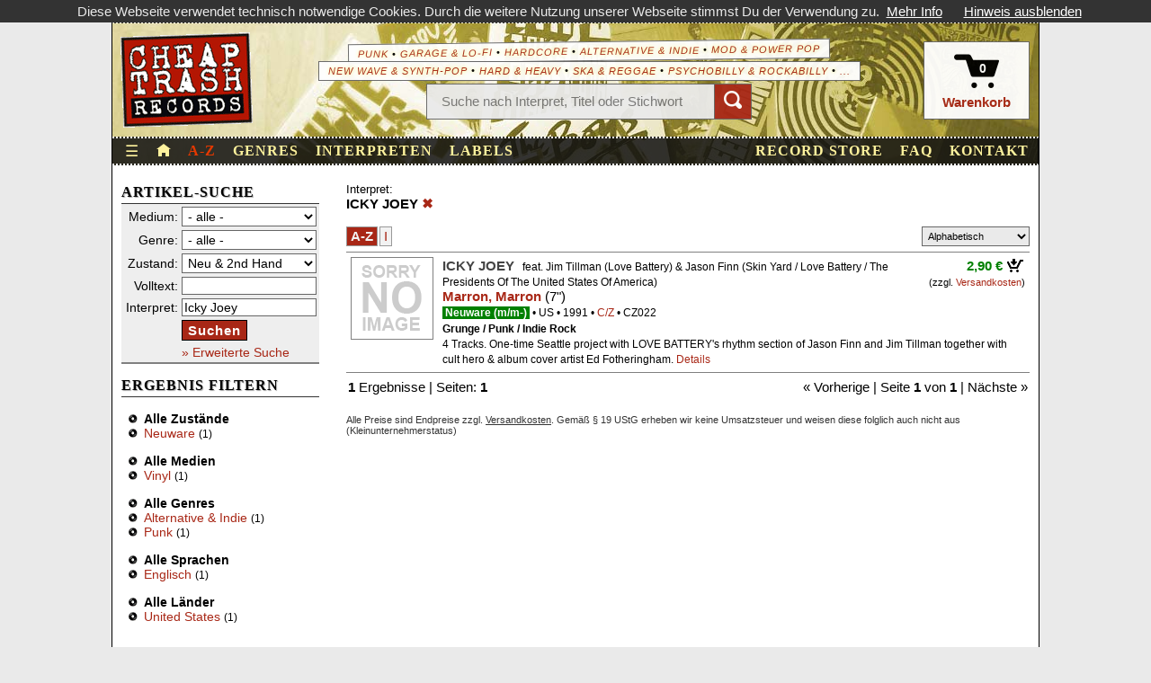

--- FILE ---
content_type: text/html; charset=UTF-8
request_url: https://www.cheaptrashrecords.de/browse?artist=Icky+Joey
body_size: 5367
content:
<!DOCTYPE html>
<html lang="de">
<head>
  <meta http-equiv="Content-Type" content="text/html; charset=utf-8" />
  <title>Icky Joey @ Cheap Trash Records</title>
  <meta property="og:title" content="Icky Joey"/>
  <meta name="twitter:title" content="Icky Joey" />
  <meta property="og:site_name" content="Cheap Trash Records" />
  <meta name="twitter:card" content="summary" />
  <meta property="og:locale" content="de_DE" />
      <meta name="description" content="Icky Joey bei Cheap Trash Records in Stuttgart!" />
    <meta property="og:type" content="website" />
    <meta property="og:description" content="Icky Joey bei Cheap Trash Records in Stuttgart!" />
          	<meta name="keywords" content="Icky Joey, kaufen, suchen, finden, search, browse, stöbern, durchsuchen, shopping, liste, katalog, artikel, produkte, produktliste, artikelliste" />
	<meta name="geo.region" content="DE-BW" />
	<meta name="geo.placename" content="Stuttgart" />
	<meta name="geo.position" content="48.776;9.15" />
	<meta name="ICBM" content="48.776, 9.15" />
  <meta name="fediverse:creator" content="@cheaptrash@mastodon.social" />
  <meta name="viewport" content="width=device-width, initial-scale=1">
	<meta name="robots" content="noindex,follow" />
	  <link href="/static/css/main.min.css?62" rel="stylesheet" type="text/css" media="all" />
  <link href="/static/css/mobile.css?36" rel="stylesheet" type="text/css" media="(max-width: 1029px)" />
	<script src="/static/js/build.js?7"></script>
	
      </head>
<body id="browse-index">
<script src="/static/js/cookiechoices.min.js"></script>
<script>
  document.addEventListener('DOMContentLoaded', function(event) {
    cookieChoices.showCookieConsentBar('Diese Webseite verwendet technisch notwendige Cookies. Durch die weitere Nutzung unserer Webseite stimmst Du der Verwendung zu.', 'Hinweis ausblenden', 'Mehr Info', '/pages/privacy');
  });
</script>

<!--googleoff: index--><header id="header">
  <div id="meta" class="d-none d-lg-block" aria-hidden="true">
    Record Store & Online-Shop * Neu & 2nd Hand * Schallplatten * CDs * DVDs * Bücher * Fanzines & more! ___________________________
  </div>
  <div class="stage">
    <div id="logo">
      <a href="/" title="Startseite">&nbsp;</a>
    </div>
    <!--googleoff: all-->
    <div class="info">
       <div class="genre-teaser d-none d-md-flex">
                  <span><a href="/browse?genre=punk" aria-hidden="true">Punk</a> &bull; <a href="/browse?genre=garage" aria-hidden="true">Garage & Lo-Fi</a> &bull; <a href="/browse?genre=hc" aria-hidden="true">Hardcore</a> &bull; <a href="/browse?genre=indie" aria-hidden="true">Alternative & Indie</a> &bull; <a href="/browse?genre=mod" aria-hidden="true">Mod & Power Pop</a></span>
         <span><a href="/browse?genre=new-wave" aria-hidden="true">New Wave & Synth-Pop</a> &bull; <a href="/browse?genre=heavy" aria-hidden="true">Hard & Heavy</a> &bull; <a href="/browse?genre=ska" aria-hidden="true">Ska & Reggae</a> &bull; <a href="/browse?genre=psycho" aria-hidden="true">Psychobilly & Rockabilly</a> &bull; <a href="/browse/genres" aria-hidden="true">...</a></span>
       </div>

      <form action="/browse" method="post" class="header-searchbox d-none d-md-inline-flex" role="search">
         <input type="search" name="keyword" placeholder="Suche nach Interpret, Titel oder Stichwort"><button type="submit" aria-label="Suchen"><i class="oi" data-glyph="magnifying-glass"></i></button>
      </form>
    </div>
    <!--googleon: all-->
    <div class="basket-wrapper">
      <a href="/basket" id="basket" title="Warenkorb anzeigen">
         <span class="oi" data-glyph="cart"><span id="basketCount">0</span></span>
         <div>Warenkorb</div>
      </a>
      <form action="/browse" method="post" class="header-searchbox d-inline-flex d-md-none" role="search">
        <input type="search" name="keyword" placeholder="Suche" aria-label="Suche nach Interpret, Titel oder Stichwort"><button type="submit" aria-label="Suchen"><span class="oi" data-glyph="magnifying-glass"></span></button>
      </form>
    </div>
  </div>
  <div class="nav">
    <div class="left">
      <nav id="burger-menu">
         <input type="checkbox" id="burger-menu-burger"/>
         <label class="burger-menu-open" for="burger-menu-burger" aria-label="Menü öffnen">&#9776;</label>
         <label class="burger-menu-close" for="burger-menu-burger" aria-label="Menü schließen">&#10006;</label>
         <div class="burger-menu-items" style="overflow-x:hidden">
            <a href="/browse?days=30" title="Neu eingetroffen in den letzten 30 Tagen">Neu eingetroffen</a>

            <a href="/browse?condition=new" class="divider">Neuware</a>
            <a href="/browse?condition=used">2nd Hand</a>

            <a href="/browse?medium=vinyl" class="divider">Vinyl</a>
            <a href="/browse?medium=cd">CDs</a>
            <a href="/browse?medium=print">Bücher & Zines</a>
            <a href="/browse?medium=merch">Merchandise</a>
            <a href="/browse?medium=dvd">DVDs</a>
            <a href="/browse?medium=mc">Tapes</a>

            <a href="/browse?colored=1" class="divider">Farbiges Vinyl</a>
            <a href="/browse?picture=1">Picture Discs</a>
            <a href="/browse?shape=1">Shape Discs</a>
            <a href="/browse?testpressing=1">Testpressungen</a>

            <a href="/browse?cheapo=1" class="divider" title="Günstige Angebote">Cheapos</a>
            <a href="/browse?artist=V/A" title="Sampler">Compilations</a>

            <a href="/browse/genres" class="visible-xs divider" title="Alle Genres & Subgenres">Genres</a>
            <a href="/browse/artists" class="visible-xs" title="Alle Interpreten von A-Z">Interpreten</a>
            <a href="/browse/labels" class="visible-xs visible-sm" title="Alle Labels von A-Z">Labels</a>
         </div>
      </nav>
      <a href="/" class="home-index d-none d-md-block" title="Zur Startseite"><span class="oi" data-glyph="home"></span></a>
      <a href="/browse" class="browse-index" title="Alle Artikel von A-Z">A-Z</a>
      <a href="/browse/genres" class="browse-genres d-none d-sm-block" title="Alle Genres & Subgenres">Genres</a>
      <a href="/browse/artists" class="browse-artists d-none d-sm-block" title="Alle Interpreten von A-Z">Interpreten</a>
      <a href="/browse/labels" class="browse-labels d-none d-md-block" title="Alle Labels von A-Z">Labels</a>
    </div>
    <div class="right">
      <a href="/pages/store" class="pages-store" title="Unser Plattenladen in Stuttgart">Record Store</a>
      <a href="/pages/faq" class="pages-faq" title="Frequenty Asked Questions">FAQ</a>
      <a href="/pages/contact" class="pages-contact d-none d-md-block">Kontakt</a>
          </div>
  </div>
</header>
<!--googleon: index-->



<div id="content" role="main">
<div id="navigator">
    <form action="/browse" method="post" id="search" role="search">
   <input type="hidden" name="user_format" value="">
   <input type="hidden" name="subgenre" value="">
   <input type="hidden" name="herkunftsland" value="">
   <h3>Artikel-Suche</h3>
   <table>
    <tr class="medium">
    	<td>Medium:</td><td><select name="medium"><option value="" selected="selected">- alle -</option>
<option value="vinyl">Vinyl</option>
<option value="cd">CDs</option>
<option value="dvd">DVDs</option>
<option value="mc">Tapes</option>
<option value="print">Bücher &amp; Zines</option>
<option value="merch">Merchandise</option>
<option value="misc">Sonstige</option>
</select></td>
    </tr>
    <tr class="genre">
       <td>Genre:</td><td><select name="genre"><option value="" selected="selected">- alle -</option>
<option value="punk">Punk</option>
<option value="hc">Hardcore</option>
<option value="garage">Garage &amp; Lo-Fi</option>
<option value="indie">Alternative &amp; Indie</option>
<option value="mod">Mod &amp; Power Pop</option>
<option value="surf">Surf &amp; Instro</option>
<option value="ska">Ska &amp; Reggae</option>
<option value="rnr">Rock'n'Roll</option>
<option value="psycho">Psychobilly &amp; Rockabilly</option>
<option value="new-wave">New Wave &amp; Synth-Pop</option>
<option value="gothic">Gothic &amp; Wave</option>
<option value="noise">Noise &amp; Experimental</option>
<option value="heavy">Hard &amp; Heavy</option>
<option value="rock">Rock &amp; Pop</option>
<option value="blues">Blues &amp; Country</option>
<option value="jazz">Jazz</option>
<option value="electro">Electro</option>
<option value="soul">Soul &amp; Funk</option>
<option value="hiphop">Hip Hop &amp; Rap</option>
<option value="spoken">Spoken Word</option>
<option value="local">Local Heroes</option>
<option value="rsd">Record Store Day</option>
<option value="N/A">Sonstige</option>
</select></td>
    </tr>
    <tr class="condition">
       <td>Zustand:</td><td><select name="condition"><option value="" selected="selected">Neu &amp; 2nd Hand</option>
<option value="new">nur Neuware</option>
<option value="used">nur 2nd Hand</option>
</select></td>
    </tr>
    <tr class="keyword">
       <td>Volltext:</td><td><input type="search" name="keyword" value=""></td>
    </tr>
    <tr class="days advanced">
       <td><input type="checkbox" class="enabler" ></td>
       <td>Neu letzte <select name="days" disabled="disabled"><option value="15">15</option>
<option value="30" selected="selected">30</option>
<option value="60">60</option>
<option value="120">120</option>
<option value="240">240</option>
<option value="365">365</option>
</select> Tage</td>
    </tr>
    <tr class="artist ">
       <td>Interpret:</td><td><input type="search" name="artist" value="Icky Joey"></td>
    </tr>
    <tr class="title advanced">
       <td>Titel:</td><td><input type="search" name="title" value=""></td>
    </tr>
    <tr class="label advanced">
       <td>Label:</td><td><input type="search" name="label" value=""></td>
    </tr>
    <tr class="year advanced">
       <td>Jahr:</td><td><input type="number" name="min_year" min="1950" max="2026" value="" title="von" onchange="document.querySelector('#search input[name=max_year]').setAttribute('min', (this.value || '1950'))"> bis <input type="number" name="max_year" min="1950" max="2026" value="" title="bis"></td>
    </tr>
    <tr class="lang advanced">
       <td>Sprache:</td><td><select name="lang"><option value="" selected="selected">- alle -</option>
<option value="de">Deutsch</option>
<option value="en">Englisch</option>
<option value="misc">Andere</option>
</select></td>
    </tr>
    <tr class="price advanced">
       <td>Preis (€):</td><td><input type="number" name="min_price" step="any" value="" title="von"> bis <input type="number" name="max_price" step="any" value="" title="bis"></td>
    </tr>
                   <tr class="advanced">
          <td><input type="checkbox" name="colored" value="1" ></td><td>Farbiges Vinyl</td>
         </tr>
                         <tr class="advanced">
          <td><input type="checkbox" name="picture" value="1" ></td><td>Picture Disc</td>
         </tr>
                         <tr class="advanced">
          <td><input type="checkbox" name="shape" value="1" ></td><td>Shape Disc</td>
         </tr>
                         <tr class="advanced">
          <td><input type="checkbox" name="testpressing" value="1" ></td><td>Testpressung</td>
         </tr>
                         <tr class="advanced">
          <td><input type="checkbox" name="foc" value="1" ></td><td>Fold Out Cover</td>
         </tr>
                        <tr>
       <td></td>
       <td><button type="submit">Suchen</button><br/>
       <a href="#" class="advanced-link">&raquo; Erweiterte Suche</a></td>
    </tr>
   </table>
</form>    <p></p>
    
    <div id="resultFilter">
      <h3 class="d-none d-md-block">Ergebnis filtern</h3>
      <div id="filter-menu">
         <input type="checkbox" id="filter-menu-burger" class="d-md-none"/>
         <label class="filter-menu-open d-md-none" for="filter-menu-burger"><h3>&#9660; Ergebnis filtern</h3></label>
         <label class="filter-menu-close d-md-none" for="filter-menu-burger"><h3>&#9650; Ergebnis filtern</h3></label>
         <div class="filter-menu-items">

                        <ul>
          <li><b>Alle Zustände</b></li>
                <li><a href="?artist=Icky+Joey&amp;condition=new">Neuware</a> <span>(1)</span></li>
                  </ul>
              
                        <ul>
          <li><b>Alle Medien</b></li>
                <li><a href="?artist=Icky+Joey&amp;medium=vinyl">Vinyl</a> <span>(1)</span></li>
                  </ul>
              
      
                        <ul>
          <li><b>Alle Genres</b></li>
                <li><a href="?artist=Icky+Joey&amp;genre=indie">Alternative & Indie</a> <span>(1)</span></li>
                              <li><a href="?artist=Icky+Joey&amp;genre=punk">Punk</a> <span>(1)</span></li>
                  </ul>
              
      
                        <ul>
          <li><b>Alle Sprachen</b></li>
                <li><a href="?artist=Icky+Joey&amp;lang=en" rel="nofollow">Englisch</a> <span>(1)</span></li>
                  </ul>
              
                        <ul>
          <li><b>Alle Länder</b></li>
                <li><a href="?artist=Icky+Joey&amp;herkunftsland=US" rel="nofollow">United States</a> <span>(1)</span></li>
                  </ul>
                       </div>
      </div>

    </div>

    </div>

    <div id="result">
                     <div class="filter"><b>Interpret:</b>ICKY JOEY <a href="/browse" title="Filter entfernen"></a></div>                                                                  <div class="clear"></div>
          <div class="nav" id="alphalist">
                                   <b>A-Z</b>                        <a href="?artist=Icky+Joey&amp;letter=i" rel="nofollow">I</a>                <form action="/browse" method="post" class="right d-flex">
          <input type="hidden" name="medium" value="">
          <input type="hidden" name="user_format" value="">
          <input type="hidden" name="genre" value="">
          <input type="hidden" name="subgenre" value="">
          <input type="hidden" name="condition" value="">
          <input type="hidden" name="keyword" value="">
          <input type="hidden" name="days" value="">
          <input type="hidden" name="artist" value="Icky Joey">
          <input type="hidden" name="title" value="">
          <input type="hidden" name="label" value="">
          <input type="hidden" name="year" value="">
          <input type="hidden" name="min_year" value="">
          <input type="hidden" name="max_year" value="">
          <input type="hidden" name="lang" value="">
          <input type="hidden" name="min_price" value="">
          <input type="hidden" name="max_price" value="">
          <input type="hidden" name="max_price" value="">
          <input type="hidden" name="colored" value="">
          <input type="hidden" name="picture" value="">
          <input type="hidden" name="shape" value="">
          <input type="hidden" name="foc" value="">
          <input type="hidden" name="letter" value="">
          <input type="hidden" name="cheapo" value="">
          <select name="letter" onchange="this.form.submit()" class="d-inline d-lg-none" style="margin-right:15px">
             <optgroup label="Buchstabe:">
             <option value="">A-Z</option>
             <option value="" disabled>&mdash;&mdash;&mdash;&mdash;&mdash;&mdash;</option>
                           <option value="i" >I</option>
                      </select>
          <select name="sort" onchange="this.form.submit()" title="Sortierung">
          <optgroup label="Artikel sortieren:">
          <option value="artist,asc" selected="selected">Alphabetisch</option>
<option value="price,asc">Günstigste zuerst</option>
<option value="date,desc">Neu eingetroffen</option>
<option value="released,desc">Erscheinungsjahr</option>
<option value="modified,desc">Neueste Änderung</option>

          </optgroup>
          </select>
        </form>
     </div>
     
                 <div class="product odd">
    <a href="/browse/detail/001222/icky-joey-marron-marron-7inch"><div class="cover"></div></a>
    <div class="details">
    <div class="right hidden-xs"><span class="price">2,90 €</span> <button title="Add to Basket" class="add-to-basket" data-disabled="" data-artnum="001222" data-condition1="new" data-condition2="m/m-"></button><br /><span class="shipping">(zzgl. <a href="/pages/faq#shipping">Versandkosten</a>)</span></div>
    <a href="/browse?artist=Icky+Joey" class="artist">Icky Joey</a> <span class="artists" title="feat. Jim Tillman (Love Battery) &amp; Jason Finn (Skin Yard / Love Battery / The Presidents Of The United States Of America)">feat. Jim Tillman (Love Battery) & Jason Finn (Skin Yard / Love Battery / The Presidents Of The United States Of America)</span><br />    <a href="/browse/detail/001222/icky-joey-marron-marron-7inch" class="title">Marron, Marron</a> (7")<br />
    <div class="baseinfo"><span class="new" title="Zustand">Neuware (m/m-)</span> <span title="Land">US</span> <span title="Jahr">1991</span> <a href="/browse?label=C%2FZ" title="Label">C/Z</a> <span title="Katalognummer">CZ022</span></div>
    <div class="info"><span class="genre" title="Genre">Grunge / Punk / Indie Rock</span><br/>4 Tracks.

One-time Seattle project with LOVE BATTERY's rhythm section of Jason Finn and Jim Tillman together with cult hero & album cover artist Ed Fotheringham. <a href="/browse/detail/001222/icky-joey-marron-marron-7inch">Details</a></div>
        <div class="visible-xs price-mobile"><span class="price">2,90 €</span> <button title="Add to Basket" class="add-to-basket" data-disabled="" data-artnum="001222" data-condition1="new" data-condition2="m/m-"></button><br/><span class="shipping">(zzgl. <a href="/pages/faq#shipping">Versandkosten</a>)</span></div>
    </div>
    </div>
     
          
<div id="paging">
   <div class="d-none d-lg-block">
      <b>1</b> Ergebnisse | Seiten: <b>1</b>
   </div>
   <div>
      &laquo; Vorherige | Seite <b>1</b> von <b>1</b> | Nächste &raquo;
   </div>
</div>
    
      <div class="mwst-hinweis">
        Alle Preise sind Endpreise zzgl. <a href="/pages/faq#shipping">Versandkosten</a>. Gemäß § 19 UStG erheben wir keine Umsatzsteuer und weisen diese folglich auch nicht aus (Kleinunternehmerstatus)
      </div>

    </div>


  <div class="clear"></div>
</div>

<div class="clear"></div>

<div id="success-message">
</div>

<footer id="footer">
   <div>
      <div>
         <h3>Unser Ladengeschäft</h3>
         <b>Anschrift:</b>
         <p>
            Forststraße 166<br>
            D-70193 Stuttgart
         </p>

         <b>Ladenöffnungszeiten:</b>
         <p>
            Di. + Do.: 18.30 - 20.30 Uhr<br>
            Samstag: 13.00 - 16.00 Uhr
         </p>
      </div>
      <div>
         <p class="social-links">
            <b>Folge uns auf</b>
            <a href="https://www.facebook.com/cheaptrash" rel="me" target="_blank"><img src="/static/img/logos/socialmedia_facebook.svg" width="30" height="30" loading="lazy" alt="Folge uns auf Facebook" title="Folge uns auf Facebook"></a>
            <a href="https://www.instagram.com/cheaptrash/" rel="me" target="_blank"><img src="/static/img/logos/socialmedia_instagram.svg" width="30" height="30" loading="lazy" alt="Folge uns auf Instagram" title="Folge uns auf Instagram"></a>
            <a href="https://mastodon.social/@cheaptrash" rel="me" target="_blank"><img src="/static/img/logos/socialmedia_mastodon.svg" width="30" height="30" loading="lazy" alt="Folge uns auf Mastodon (Fediverse)" title="Folge uns auf Mastodon (Fediverse)"></a>
         </p>
      </div>
  </div>
  <!--googleoff: all-->
  <div>
   <div class="copyright">
     &copy; 2026 Cheap Trash Records
   </div>
   <div class="legal-links">
     <a href="/pages/privacy">Datenschutz</a> &nbsp;&bull;&nbsp;
     <a href="/pages/terms" title="Allgemeine Geschäftsbedingungen">AGB</a> &nbsp;&bull;&nbsp;
     <a href="/pages/widerruf">Widerrufsbelehrung</a> &nbsp;&bull;&nbsp;
     <a href="/pages/imprint">Impressum</a>
   </div>
   <!--googleon: all-->
  </div>
</footer>

   
      <script type="application/ld+json">
      {
        "@context": "https://schema.org",
        "@type": "WebSite",
        "url": "https://www.cheaptrashrecords.de/",
        "potentialAction": {
          "@type": "SearchAction",
          "target": "https://www.cheaptrashrecords.de/browse?keyword={search_term_string}",
          "query-input": "required name=search_term_string"
        }
      }
      </script>
   

</body>
</html>

--- FILE ---
content_type: text/css
request_url: https://www.cheaptrashrecords.de/static/css/main.min.css?62
body_size: 6091
content:
@font-face{font-family:'Icons';src:url("../vendor/open-iconic/fonts/open-iconic.eot");src:url("../vendor/open-iconic/fonts/open-iconic.eot?#iconic-sm") format("embedded-opentype"),url("../vendor/open-iconic/fonts/open-iconic.woff") format("woff"),url("../vendor/open-iconic/fonts/open-iconic.ttf") format("truetype"),url("../vendor/open-iconic/fonts/open-iconic.otf") format("opentype"),url("../vendor/open-iconic/fonts/open-iconic.svg#iconic-sm") format("svg");font-weight:normal;font-style:normal}.oi[data-glyph].oi-text-replace{font-size:0;line-height:0}.oi[data-glyph].oi-text-replace:before{width:1em;text-align:center}.oi[data-glyph]:before{position:relative;top:1px;font-family:'Icons';display:inline-block;speak:none;line-height:1;vertical-align:baseline;font-weight:normal;font-style:normal;-webkit-font-smoothing:antialiased;-moz-osx-font-smoothing:grayscale}.oi[data-glyph]:empty:before{width:1em;text-align:center;box-sizing:content-box}.oi[data-glyph].oi-align-left:before{text-align:left}.oi[data-glyph].oi-align-right:before{text-align:right}.oi[data-glyph].oi-align-center:before{text-align:center}.oi[data-glyph].oi-flip-horizontal:before{-webkit-transform:scale(-1, 1);-ms-transform:scale(-1, 1);transform:scale(-1, 1)}.oi[data-glyph].oi-flip-vertical:before{-webkit-transform:scale(1, -1);-ms-transform:scale(-1, 1);transform:scale(1, -1)}.oi[data-glyph].oi-flip-horizontal-vertical:before{-webkit-transform:scale(-1, -1);-ms-transform:scale(-1, 1);transform:scale(-1, -1)}.oi[data-glyph=audio]:before{content:'\e015'}.oi[data-glyph=cart]:before{content:'\e031'}.oi[data-glyph=home]:before{content:'\e078'}.oi[data-glyph=magnifying-glass]:before{content:'\e08f'}.oi[data-glyph=reload]:before{content:'\e0b3'}.oi[data-glyph=trash]:before{content:'\e0cf'}.oi[data-glyph=warning]:before{content:'\e0d8'}.d-none{display:none !important}.d-inline{display:inline !important}.d-inline-block{display:inline-block !important}.d-block{display:block !important}.d-table{display:table !important}.d-table-row{display:table-row !important}.d-table-cell{display:table-cell !important}.d-flex{display:flex !important}.d-inline-flex{display:inline-flex !important}@media (min-width: 576px){.d-sm-none{display:none !important}.d-sm-inline{display:inline !important}.d-sm-inline-block{display:inline-block !important}.d-sm-block{display:block !important}.d-sm-table{display:table !important}.d-sm-table-row{display:table-row !important}.d-sm-table-cell{display:table-cell !important}.d-sm-flex{display:flex !important}.d-sm-inline-flex{display:inline-flex !important}}@media (min-width: 768px){.d-md-none{display:none !important}.d-md-inline{display:inline !important}.d-md-inline-block{display:inline-block !important}.d-md-block{display:block !important}.d-md-table{display:table !important}.d-md-table-row{display:table-row !important}.d-md-table-cell{display:table-cell !important}.d-md-flex{display:flex !important}.d-md-inline-flex{display:inline-flex !important}}@media (min-width: 992px){.d-lg-none{display:none !important}.d-lg-inline{display:inline !important}.d-lg-inline-block{display:inline-block !important}.d-lg-block{display:block !important}.d-lg-table{display:table !important}.d-lg-table-row{display:table-row !important}.d-lg-table-cell{display:table-cell !important}.d-lg-flex{display:flex !important}.d-lg-inline-flex{display:inline-flex !important}}@media (min-width: 1030px){.d-xl-none{display:none !important}.d-xl-inline{display:inline !important}.d-xl-inline-block{display:inline-block !important}.d-xl-block{display:block !important}.d-xl-table{display:table !important}.d-xl-table-row{display:table-row !important}.d-xl-table-cell{display:table-cell !important}.d-xl-flex{display:flex !important}.d-xl-inline-flex{display:inline-flex !important}}.only-mobile{display:none}#header,#header .nav,div#meta,#notice,div#content,#footer{clear:both;width:1010px;margin:0 auto;border-left:1px solid #000;border-right:1px solid #000}@media (max-width: 1029.98px){#header,#header .nav,div#meta,#notice,div#content,#footer{width:auto}}body{margin:0;background-color:#eaeaea;color:#000;padding:0;text-align:center}body,button{font-family:-apple-system, BlinkMacSystemFont, "Segoe UI", Roboto, "Helvetica Neue", Arial, "Noto Sans", sans-serif, "Apple Color Emoji", "Segoe UI Emoji", "Segoe UI Symbol", "Noto Color Emoji";font-size:15px}img{border:none}table th{font-weight:bold;border-bottom:1px solid black}a{text-decoration:none;color:#A82716;transition:all 0.3s ease}a:hover{text-decoration:underline}a:visited,a:active{color:#CC3300}button{letter-spacing:1px;border:1px solid black;background-color:#A82716;color:white;font-weight:600;cursor:pointer;padding:2px 6px;transition:all 0.3s ease}button.btn-secondary{background-color:#eaeaea;color:#000;font-size:14px}button:hover{background-color:#333;color:#fff}form{display:inline}form input,form select,form textarea{box-sizing:border-box;border:1px solid #666;font-family:inherit;font-size:14px;padding:1px 2px;background-color:#eaeaea;resize:vertical}.flex-form input:not([type=checkbox]):not([type=radio]),.flex-form select,.flex-form textarea{padding:4px 8px;width:100%}.flex-form input+span::after,.flex-form select+span::after,.flex-form textarea+span::after{content:"*";padding-left:4px;color:transparent}.flex-form input[required]+span::after,.flex-form select[required]+span::after,.flex-form textarea[required]+span::after{color:inherit}.flex-form fieldset{margin-bottom:10px;flex:1 1}.flex-form fieldset div{position:relative;display:flex;align-items:center;margin:7px 0}.flex-form fieldset label{text-align:right;padding-right:10px;width:30%;flex-shrink:0}form optgroup{font-style:normal}.flex-container{display:flex}h1,h2,h3,h4,h5,legend{margin-top:0;font-family:Baskerville, Cambria, "Roboto Slab", Georgia, "Linux Libertine", serif;font-weight:bold;letter-spacing:1px}h1,h2,h3,legend{text-shadow:#A8A8A8 1px 1px 1px;filter:DropShadow(Color=#A8A8A8,OffX=1,OffY=1,Positive=1)}h3{border-bottom:1px solid #333;padding-bottom:2px;text-transform:uppercase}h3 a{text-transform:none}legend{font-size:1.17em;padding:0 4px}h3 a{font-size:80%}p,div.p{margin-top:0;margin-bottom:14px}dl{width:75%}dl dt{font-weight:bold;color:#333}dl dd{margin-bottom:20px;color:#333}ul{list-style-image:url(/static/img/list.gif);padding:0px 0 15px 25px;margin:0}ul li span{font-size:12px}div{text-align:left}.left{float:left}.right{float:right}div.clear,p.clear{clear:both}.text-right{text-align:right}.text-center{text-align:center}#burger-menu{display:inline-flex;align-items:center;width:20px;position:relative;margin-right:19px}#burger-menu-burger{display:none}.burger-menu-items{display:block;visibility:hidden;pointer-events:none;position:fixed;top:0;left:-255px;width:250px;max-width:100vw;height:100vh;overflow:auto;overscroll-behavior:contain;background:#000;border-right:2px dotted #fff;z-index:500;transition:all 0.25s ease}.burger-menu-items a{box-sizing:border-box;display:block;width:100%;text-decoration:none;text-transform:none !important;text-align:center;margin:8px 0;line-height:normal}.burger-menu-items a:first-child{margin-top:50px}.burger-menu-items a:last-child{margin-bottom:20px}.burger-menu-items a.divider{margin-top:25px}.burger-menu-items a input[type="text"]{width:70% !important;height:auto !important;padding:5px 10px !important}#burger-menu label{display:inline-block;color:#FEF29D;font-style:normal;font-size:17px;line-height:17px;padding:4px;cursor:pointer;z-index:1000}#burger-menu label:hover{color:#E63900}#burger-menu label.burger-menu-close{display:none;position:fixed;padding:13px;top:0;left:0}#burger-menu input:checked ~ label.burger-menu-open{display:none}#burger-menu input:checked ~ label.burger-menu-close{display:block}#burger-menu input:checked ~ .burger-menu-items{left:0;visibility:visible;pointer-events:auto}@media (max-width: 767.98px){#filter-menu{position:relative}#filter-menu-burger{display:none}.filter-menu-items{display:none}#filter-menu label{display:inline-block;cursor:pointer;width:100%}#filter-menu label.filter-menu-close{display:none}#filter-menu input:checked ~ label.filter-menu-open{display:none}#filter-menu input:checked ~ label.filter-menu-close{display:block}#filter-menu input:checked ~ .filter-menu-items{display:block}}#header{display:flex;flex-direction:column;justify-content:space-between;box-sizing:border-box;width:1032px;height:184px;background:url("/static/img/header-bg.jpg") no-repeat 0 -35px;position:relative}@media (max-width: 1029.98px){#header{width:auto}}@media (max-width: 991.98px){#header{height:136px;-webkit-background-size:cover;-moz-background-size:cover;-o-background-size:cover;background-size:cover;background-position:0}}@media (min-width: 576px) and (max-width: 767.98px){#header{background-image:url("/static/img/header-bg-sm.jpg")}}@media (max-width: 575.98px){#header{background-image:url("/static/img/header-bg-xs.jpg")}}#header div#meta{width:100%;box-sizing:border-box;height:26px;line-height:24px;border-top:none;border-bottom:2px dotted #fff;padding:0px 10px;font-size:16px;letter-spacing:1px;word-spacing:1px;background-color:#111;font-family:Baskerville,Cambria,"Roboto Slab",Georgia,"Linux Libertine",serif;font-variant:small-caps;color:#eaeaea;opacity:0.8;filter:alpha(opacity=80);overflow:hidden;text-align:justify}#header .stage{display:flex;justify-content:space-between;align-items:center}@media (max-width: 991.98px){#header .stage{flex:1}}#header #logo{height:106px;padding:0 2px 0 9px;margin-bottom:0px}@media (max-width: 991.98px){#header #logo{height:auto;transform:rotate(2deg)}}#header #logo a{display:block;width:147px;height:106px;background:url("/static/img/logo.png") no-repeat center center}@media (max-width: 991.98px){#header #logo a{width:118px;height:85px;background-size:contain}}#header .info{text-align:center}#header .info .genre-teaser{display:flex;flex-direction:column;align-items:center}#header .info span{display:inline-block;font-size:11px;letter-spacing:1px;line-height:20px;font-style:italic;color:#000;background-color:#fff;padding:0 10px;text-shadow:#FFFF66 0px 0px 4px;text-transform:uppercase;border:1px solid #666;opacity:0.95;filter:alpha(opacity=95)}#header .info span:first-child{-webkit-transform:rotate(-0.7deg);-moz-transform:rotate(-0.7deg)}@media (max-width: 991.98px){#header .info span{font-size:1vw;line-height:1.8vw}}#header .header-searchbox{display:inline-flex;margin-top:3px;opacity:0.95;filter:alpha(opacity=95)}#header .header-searchbox input{width:320px;font-size:15px;padding:0 16px;border-right:none;height:40px}#header .header-searchbox input:focus{outline:none;border-color:#A82716}@media (max-width: 767.98px){#header .header-searchbox input{width:310px}}#header .header-searchbox button{font-size:20px;padding:2px 10px;border-color:#666}@media (max-width: 767.98px){#header .basket-wrapper{display:flex;flex-direction:column;align-items:flex-end;justify-content:space-between;height:79px}}#header #basket{display:flex;flex-direction:column;align-items:center;width:auto;padding:0 20px 10px;margin-right:10px;border:1px solid #666;background-color:white;text-align:center;font-weight:bold;opacity:0.95;filter:alpha(opacity=95)}#header #basket.has-items .oi{color:green}@media (max-width: 1029.98px){#header #basket{padding:0 15px 6px}}@media (max-width: 767.98px){#header #basket{display:inline-flex;flex-direction:row;justify-content:space-between;font-size:12px;padding:0 10px;margin:0 10px 0 30px;height:35px;text-align:center}#header #basket+.header-searchbox{margin-right:10px}#header #basket+.header-searchbox input{width:40vw;height:35px}}#header #basket:hover{color:#A82716 !important}#header #basket:hover .oi{color:#A82716 !important}#header #basket .oi{position:relative;font-size:50px;line-height:50px;color:#000;transition:all 0.3s ease}@media (max-width: 1029.98px){#header #basket .oi{margin-top:-2px}}@media (max-width: 767.98px){#header #basket .oi{font-size:30px;line-height:30px;margin-right:12px;align-self:start}}#header #basket .oi ~ div{color:#A82716}#header #basket #basketCount{position:absolute;top:4px;right:0;left:0;margin-left:13px;font-size:14px;font-weight:bold;color:#fff}@media (max-width: 767.98px){#header #basket #basketCount{top:3px;margin-left:6px;font-size:8px}}#header .nav{width:100%;box-sizing:border-box;height:32px;line-height:28px;border-top:2px dotted #fff;border-bottom:2px dotted #fff;padding:0px 10px;font-size:16px;letter-spacing:1px;background-color:rgba(17,17,17,0.85);font-family:Baskerville,Cambria,"Roboto Slab",Georgia,"Linux Libertine",serif;clear:both;border-left:0}@media (max-width: 991.98px){#header .nav{position:relative;overflow:hidden}}#header .nav a{color:#FEF29D;text-decoration:none;font-weight:bold;text-transform:uppercase;font-smooth:always;-webkit-font-smoothing:antialiased}#header .nav a:hover{color:#E63900}#header .nav a.facebook{display:inline-block;width:12px;height:12px;background:url("/static/img/facebook.png") no-repeat right}#header .nav .left,#header .nav .right{display:flex;align-items:center}#header .nav .left a{margin-right:19px}@media (max-width: 767.98px){#header .nav .right{float:none}}#header .nav .right a{margin-left:19px}#header .nav .right a:first-child{margin-left:0}#header .nav form input{background-color:#fff;padding:0 5px;height:18px;width:120px}#content{padding:15px 10px 25px 10px;background-color:#fff}#home-index #content,#browse-index #content,#browse-artists #content,#browse-labels #content{display:flex}@media (max-width: 767.98px){#home-index #content,#browse-index #content,#browse-artists #content,#browse-labels #content{flex-direction:column}}#content #navigator{flex-basis:220px;margin-right:30px;margin-top:5px;font-size:14px}@media (max-width: 767.98px){#content #navigator{width:100%;float:none;margin-right:0}}#content #result{flex:1;margin-top:4px}@media (max-width: 767.98px){#content #result{width:100%;float:none}}@media (max-width: 1029.98px){#content #result #alphalist.nav b,#content #result #alphalist.nav a{display:none}#content #result #alphalist.nav form{float:none}#content #result #alphalist.nav form select{width:100%}}#content #paging{display:flex;justify-content:space-between;padding:5px 0}@media (max-width: 991.98px){#content #paging{flex-direction:column;align-items:center}}#content #paging div{padding:2px}#footer{border-top:2px dotted #fff;padding:10px;background-color:rgba(17,17,17,0.85);color:#eaeaea}#footer .social-links{display:flex;gap:12px;justify-content:flex-end;align-items:center}#footer .social-links img{display:block;filter:invert(100%)}#footer .legal-links{text-align:right}#footer>div:first-child{display:grid;grid-template-columns:1fr 1fr;gap:20px}@media (max-width: 500px){#footer>div:first-child{display:flex;flex-direction:column-reverse}#footer>div:first-child div{text-align:center}#footer>div:first-child .social-links{justify-content:center}}#footer>div:last-child{display:flex;justify-content:space-between;gap:20px;font-size:13px;border-top:1px solid #eaeaea;padding-top:8px}@media (max-width: 560px){#footer>div:last-child{flex-direction:column-reverse;gap:10px;border-top:none;padding-top:0}#footer>div:last-child .copyright{font-size:11px;text-align:center}#footer>div:last-child .legal-links{text-align:center;border-top:1px solid #eaeaea;padding-top:10px}}#footer h3{border:none;text-transform:none}#footer a{color:#fff}#footer a:hover{text-decoration:underline}#footer a:hover img{opacity:70%}@media (max-width: 575.98px){#footer .right{float:none}}@media (max-width: 575.98px){#browse-detail #content>div:nth-of-type(1){display:flex;flex-direction:column}#browse-detail #content>div:nth-of-type(1)>div.right{float:none;text-align:left !important;border:1px solid #333;padding:5px;margin-bottom:20px;order:2}#browse-detail #content>div:nth-of-type(1)>div.right b+br{display:none}}#browse-detail #content>div:nth-of-type(2){display:flex;width:100%}@media (max-width: 575.98px){#browse-detail #content>div:nth-of-type(2){flex-direction:column}}@media (max-width: 575.98px){#browse-detail h2{font-size:1.3em;order:1}}#browse-detail h2 span{font-size:14px;text-shadow:none}#browse-detail h2 a{text-transform:uppercase}#browse-detail .image_gallery{width:275px}@media (max-width: 575.98px){#browse-detail .image_gallery{display:flex;width:auto;margin-bottom:10px}#browse-detail .image_gallery .previews{display:flex;flex-direction:column}#browse-detail .image_gallery .previews .cover{float:none !important;width:50px;height:50px;margin-top:0;margin-left:0;margin-right:0;background-size:contain}}#browse-detail .image_gallery div.cover{cursor:pointer;opacity:0.6}#browse-detail .image_gallery div.cover.active{opacity:1}#browse-detail .image_gallery div.cover_medium{background:url("/static/img/no_cover.gif") no-repeat center center #fff}#browse-detail .image_gallery img.cover_medium{object-fit:contain}#browse-detail .image_gallery .cover_medium{cursor:zoom-in;width:250px;height:250px;border:1px solid #808080;margin:0 10px 4px 5px}@media (max-width: 575.98px){#browse-detail .image_gallery .cover_medium{width:calc(100vw - 25px);height:calc(100vw - 25px);object-fit:contain;cursor:default;margin:0}}@media (max-width: 575.98px){#browse-detail .image_gallery[data-num-images='2'] .cover_medium{width:calc(100vw - 86px);height:calc(100vw - 86px);margin-right:10px}}#browse-detail .related-items{margin:20px 20px 0 0}@media (max-width: 575.98px){#browse-detail .related-items{margin-right:0}}#browse-detail .related-items div{margin-bottom:15px}#browse-detail .browse-detail{max-width:600px;flex-grow:1}@media (max-width: 575.98px){#browse-detail .browse-detail{margin-left:0;width:auto;order:3}}#browse-detail .browse-detail b{color:#444;width:120px}#browse-detail .browse-detail div{padding:1px 0}#browse-detail .browse-detail span.used{background-color:#666;color:white;font-weight:bold;padding:0 3px}#browse-detail .browse-detail span.new{background-color:green;color:white;font-weight:bold;padding:0 3px}#browse-detail .browse-detail h4+br{display:none}#browse-index #result .baseinfo *:not(:first-child):before{content:' • ';color:#000}#browse-index #result .baseinfo a+a:before{display:none}@media (max-width: 575.98px){#browse-index #result span[title="Katalognummer"]{display:none}}form#search h3{margin:0}form#contact td{font-weight:bold;color:#333}form#contact #code{width:80%}form#contact .error,.error{color:#A82716}p.error{font-weight:bold}#home-index a.home-index,#browse-index a.browse-index,#browse-genres a.browse-genres,#browse-artists a.browse-artists,#browse-labels a.browse-labels,#pages-store a.pages-store,#pages-faq a.pages-faq,#pages-contact a.pages-contact{color:#E63900}.anschrift{text-transform:uppercase;color:#eaeaea;font-weight:bold;letter-spacing:1px}div.browse-artists-items a,div.browse-labels-items a{text-transform:uppercase;font-weight:bold}div.browse-artists-items span,div.browse-labels-items span{font-size:12px}div.filter{float:left;padding:0 10px 0 0;height:40px;margin-bottom:10px;margin-right:4px;font-weight:bold}div.filter b{font-size:13px;font-weight:normal;display:block}div.filter a{display:inline-block;font-family:Arial;color:#A82716}div.filter a:after{content:"\2716\FE0E"}div.filter a:hover{color:#000;text-decoration:none}.nav#alphalist{clear:both;height:23px;margin-bottom:1px;padding:2px 0;border-bottom:1px solid #808080;font-size:14.5px}#browse-artists .nav#alphalist,#browse-labels .nav#alphalist{margin-bottom:10px}.nav#alphalist a,.nav#alphalist b{border:1px solid #999;padding:2px 4px;background-color:#F2F2F2;margin-left:-2px}.nav#alphalist a:first-child,.nav#alphalist b:first-child{margin-left:0}.nav#alphalist a:hover,.nav#alphalist b{color:#F2F2F2;background-color:#A82716;text-decoration:none}.nav#alphalist select{position:relative;top:-3px;font-size:11px;padding:3px 2px;width:120px}form#search table{background-color:#eee;border-bottom:2px solid #808080;width:100%}form#search td:first-child{text-align:right}form#search input,form#search select{background-color:#fff}form#search tr.medium select,form#search tr.genre select,form#search tr.condition select,form#search tr.lang select{width:100%}form#search tr.keyword input,form#search tr.artist input,form#search tr.title input,form#search tr.label input{width:100%}form#search tr.year input,form#search tr.price input{width:60px}form#search tr.days select{padding-left:0}form#search td:first-child{width:60px}form#search .advanced-link{font-size:100%;display:block;margin-top:5px}form#search .advanced{display:none}form#search div.extend{display:none}#browse-artists form#search tr.artist,#browse-artists form#search tr.title{display:none}#browse-labels form#search tr.label,#browse-labels form#search tr.title{display:none}div.odd,tr.odd{background-color:none}div.even,tr.even{background-color:#eaeaea}.cover{width:90px;height:90px;border:1px solid #808080;float:left;margin:4px 10px 4px 5px}div.cover{background:url("/static/img/no_cover.gif") no-repeat center center #fff}img.cover{background:#fff;object-fit:contain}ul.newslist .cover{float:none;margin:0 auto 3px auto;width:100%;height:auto;aspect-ratio:1 / 1}#tinybox div.cover_big{cursor:pointer;width:600px;height:600px;max-width:100vh;max-height:100vh;background:no-repeat center center #fff}.product{clear:both;min-height:100px;border-bottom:1px solid #808080}.product.compact{height:auto}.product .details{padding:5px 5px 5px 107px}.product .details .right{text-align:right}.product.compact .details{padding-left:5px}.product a.artist,a.artist{color:#444;font-size:15px;font-weight:bold;text-transform:uppercase}.product a.artist:hover,a.artist:hover{text-decoration:underline}.product .artists{padding-left:5px;font-size:12px}.product a.title,a.title{font-size:15px;font-weight:bold}.product .label{font-size:10px;text-transform:uppercase}.product div.baseinfo{font-size:12px;font-weight:normal;line-height:20px}.product div.info{font-size:12px;font-style:normal;line-height:17px}.product span.used{background-color:#666;color:white;font-weight:bold;padding:0 3px}.product span.new{background-color:green;color:white;font-weight:bold;padding:0 3px}.product span.genre{font-weight:bold}.product span.price,span.price{color:green;font-weight:bold;font-size:15px;white-space:nowrap}.product span.shipping{font-size:11px}ul.newslist{display:grid;gap:2px;grid-template-columns:repeat(2, 1fr);margin:0;padding:0;border-bottom:2px solid #808080;margin-top:-27px;padding-top:10px}@media (min-width: 450px){ul.newslist{grid-template-columns:repeat(3, 1fr)}ul.newslist li:nth-last-child(-n+1){display:none}}@media (min-width: 550px){ul.newslist{grid-template-columns:repeat(4, 1fr)}ul.newslist li:nth-last-child(-n+2){display:none}}@media (min-width: 1000px){ul.newslist{grid-template-columns:repeat(5, 1fr)}ul.newslist li{display:block !important}}ul.newslist li{box-sizing:border-box;width:100%;text-align:center;list-style:none;font-size:11px;padding:5px;overflow:hidden;transition:background-color 0.3s ease}ul.newslist li.odd,ul.newslist li.even{background-color:#eaeaea}ul.newslist li img{transition:opacity 0.3s ease}ul.newslist li:hover{background-color:rgba(0,0,0,0.05)}ul.newslist li:hover img{opacity:0.75}ul.newslist li a{display:block}ul.newslist li a span{color:#000;font-size:inherit}ul.newslist li a:hover{text-decoration:none}ul.cloud{margin:0;padding:0;background-color:#eaeaea;border-bottom:2px solid #808080;margin-top:-17px;padding:10px 0;text-align:center}ul.cloud li{display:inline-block;margin:0 10px 4px 0}ul.cloud li a{padding:0 3px;border:1px solid #eaeaea;white-space:nowrap;text-decoration:none}ul.cloud li:nth-child(even) a{background-color:#A82716;color:#fff}ul.cloud li a:hover{background-color:#fff;color:#A82716;text-decoration:none;border:1px solid #A82716}a.add-to-basket,#browse-index button.add-to-basket{background:url(/static/img/warenkorb.gif) no-repeat;width:21px;height:16px;display:inline-block;border:none;vertical-align:top}a.add-to-basket:hover,#browse-index button.add-to-basket:hover{opacity:0.6}div.add-to-basket-confirm{text-align:center;padding:15px 15px 5px 15px}a.rss-link{display:inline-block;background:url("/static/img/rssfeed.gif") no-repeat left center;padding-left:45px;margin-top:10px;font-size:12px}a.watch-link{display:inline-block;background:url("/static/img/mail.gif") no-repeat left center;padding-left:20px;margin-top:10px;font-size:12px}#tinybox{position:absolute;display:none;padding:0;background:#fff url(/static/img/preload.gif) no-repeat 50% 50%;border:5px solid #e3e3e3;z-index:2000}#tinymask{position:absolute;display:none;top:0;left:0;height:100%;width:100%;background:#000;z-index:1500}#tinycontent{background:#fff}#notice{display:flex;align-items:center;justify-content:center;background-color:#A82716;color:#fff;font-size:12px;font-weight:normal;padding:0 10px;letter-spacing:1px;flex-grow:1}#notice .oi{font-size:20px;margin-right:15px}#notice div{text-align:center;padding:8px 0}#notice a{color:#fff;font-weight:bold;text-decoration:underline}.mwst-hinweis{font-size:11px;color:#333;margin-top:15px;font-weight:normal}.mwst-hinweis a{color:#333;text-decoration:underline}a.help-icon,a.info-icon{display:inline-block;width:16px;height:16px;background:url(/static/img/help-icon.png) no-repeat center center;vertical-align:text-bottom}a.info-icon{height:16px;background-image:url(/static/img/icon-info.png)}#cookieChoiceInfo{background:#333 !important;color:#eaeaea}#cookieChoiceInfo a{color:#fff;text-decoration:underline}details{margin-bottom:15px}details summary{border:1px solid #999;font-weight:bold;background-color:#F2F2F2;padding:6px 10px;cursor:pointer;display:flex;align-items:center;margin-bottom:5px}details summary a{font-weight:normal;font-size:11px;text-align:right}details summary ul{border:1px solid #999;border-top:none;padding-top:4px;padding-bottom:4px}details summary ul li{background-color:#fff;padding:2px 0}details.active summary{background-color:#e2f7e9}details summary>*{flex:1}details summary>:last-child{flex:auto}details details{margin-bottom:0}details details summary{border:none;background:none;padding:6px 0 0 0;margin:0}details details[open] summary{display:none}#success-message{position:fixed;bottom:0;height:0;transition:0.5s ease-in-out;width:100vw;background:green;color:#fff;text-align:center;line-height:37px;padding:0 10px}.fade-in{height:37px !important}.visible-xs,.visible-sm,.visible-md,.visible-lg{display:none !important}@media (max-width: 767px){.visible-xs{display:block !important}table.visible-xs{display:table !important}tr.visible-xs{display:table-row !important}th.visible-xs,td.visible-xs{display:table-cell !important}}@media (min-width: 768px) and (max-width: 991px){.visible-sm{display:block !important}table.visible-sm{display:table !important}tr.visible-sm{display:table-row !important}th.visible-sm,td.visible-sm{display:table-cell !important}}@media (min-width: 992px) and (max-width: 1199px){.visible-md{display:block !important}table.visible-md{display:table !important}tr.visible-md{display:table-row !important}th.visible-md,td.visible-md{display:table-cell !important}}@media (min-width: 1200px){.visible-lg{display:block !important}table.visible-lg{display:table !important}tr.visible-lg{display:table-row !important}th.visible-lg,td.visible-lg{display:table-cell !important}}@media (max-width: 767px){.hidden-xs{display:none !important}}@media (min-width: 768px) and (max-width: 991px){.hidden-sm{display:none !important}}@media (min-width: 992px) and (max-width: 1199px){.hidden-md{display:none !important}}@media (min-width: 1200px){.hidden-lg{display:none !important}}


--- FILE ---
content_type: text/css
request_url: https://www.cheaptrashrecords.de/static/css/mobile.css?36
body_size: 473
content:
.only-mobile {
  display: block;
}
tr.only-mobile {
  display: table-row;
}
.no-mobile {
  display: none;
}
div#result .cover {
  margin-bottom: 0;
}
div#result .product .details {
  padding-left: 5px;
}
div#result .product span.shipping {
  margin-left: 2px;
}
div#result .product div.price-mobile {
  margin-top: 5px;
  text-align: right;
}

form#search tr.medium select,
form#search tr.genre select,
form#search tr.condition select,
form#search tr.lang select {
  width: 99%;
}
form#search tr.keyword input,
form#search tr.artist input,
form#search tr.title input,
form#search tr.label input {
  width: 98.5%;
}

#pages-store #content .left,
#pages-store #content .right {
  width: auto !important;
  float: none;
}
#pages-store #content img,
#pages-store #content #mapviewer {
  display: none;
}

#pages-faq dl,
#pages-faq table {
  width: auto;
}

#pages-contact #content .left,
#pages-contact #content .right {
  width: auto !important;
  float: none;
}

/*
ul.newslist {
  height: auto;
  border-bottom: 0;
}
ul.newslist li {
  float: none;
  width: auto;
  height: auto;
  font-size: inherit;
  text-align: left;
}
ul.newslist li.odd, ul.newslist li.even {
  background: none;
}
ul.newslist br {
  display: none;
}
*/
ul.newslist {
  //background-color: #eaeaea;
  justify-content: center;
  margin-top: -17px;
  padding-top: 0;
}
ul.newslist div.cover {
  display: block !important;
}

form#contact input,
form#contact textarea {
  width: 98%;
}
form#contact input#code {
  width: 35%;
}

.flex-form .flex-container {
  flex-direction: column;
}

.burger-menu-items a:last-child {
   margin-bottom: 100px;
}

--- FILE ---
content_type: application/javascript
request_url: https://www.cheaptrashrecords.de/static/js/build.js?7
body_size: 13601
content:
// Developed by Robert Nyman/DOMAssistant team, code/licensing: http://domassistant.googlecode.com/, documentation: http://www.domassistant.com/documentation, version 2.8.1
var DOMAssistant=function(){var p=function(){},h=window,j=h.$,c=h.$$,k=/*@cc_on!@*/false,n=!!document.getElementsByTagName("*").length,e=function(){if(!k){return true;}try{document.createElement("<img />");return false;}catch(s){return true;}}(),q,d={},b={},m=true,l=Array.prototype.slice,r={accesskey:"accessKey","class":"className",colspan:"colSpan","for":"htmlFor",maxlength:"maxLength",readonly:"readOnly",rowspan:"rowSpan",tabindex:"tabIndex",valign:"vAlign",cellspacing:"cellSpacing",cellpadding:"cellPadding"},f={rules:/\s*,\s*/g,selector:/^(\w+|\*)?(#[\w\u00C0-\uFFFF\-=$]+)?((\.[\w\u00C0-\uFFFF\-]+)*)?((\[\w[-\w]*\s*([~^$*|])?(=\s*([-\w\u00C0-\uFFFF\s.]+|"[^"]*"|'[^']*'))?\]+)*)?((:\w[-\w]*(\((odd|even|\-?\d*n?([-+]\d+)?|[:#]?[-\w\u00C0-\uFFFF.]+|"[^"]*"|'[^']*'|((\w*\.[-\w\u00C0-\uFFFF]+)*)?|(\[#?\w[-\w]*([~^$*|])?=?[-\w\u00C0-\uFFFF\s.'"]+\]+)|(:\w[-\w]*\(.+\)))\))?)*)?([+>~])?/,selectorSplit:/(?:\[.*\]|\(.*\)|[^\s+>~[(])+|[+>~]/g,id:/^#([-\w\u00C0-\uFFFF=$]+)$/,tag:/^\w+/,relation:/^[+>~]$/,pseudo:/^:(\w[-\w]*)(\((.+)\))?$/,pseudos:/:(\w[-\w]*)(\((([^(]+)|([^(]+\([^(]+)\))\))?/g,attribs:/\[(\w[-\w]*)\s*([~^$*|])?(=)?\s*([^\[\]]*|"[^"]*"|'[^']*')?\](?=$|\[|:|\s)/g,classes:/\.([-\w\u00C0-\uFFFF]+)/g,quoted:/^["'](.*)["']$/,nth:/^((odd|even)|([1-9]\d*)|((([1-9]\d*)?)n([-+]\d+)?)|(-(([1-9]\d*)?)n\+(\d+)))$/,special:/((:check|:enabl|\bselect)ed\b)|[*^$]=\s*(""|'')/},o=function(u,v,s){var t=u.tagName;while((u=u[v+"Sibling"])&&(u.nodeType!==1||(s?u.tagName!==t:u.tagName==="!"))){}return u;},i=function(s){return typeof s!=="undefined";},g=function(s){return(g=s[0].compareDocumentPosition?function(t){return t.sort(function(v,u){return 3-(v.compareDocumentPosition(u)&6);});}:k?function(t){return t.sort(function(v,u){return v.sourceIndex-u.sourceIndex;});}:function(t){return t.sort(function(x,v){var w=document.createRange(),u=document.createRange();w.setStart(x,0);w.setEnd(x,0);u.setStart(v,0);u.setEnd(v,0);return w.compareBoundaryPoints(Range.START_TO_END,u);});})(s);};var a=function(t,s){t.push.apply(t,l.apply(s));return t;};if(k){a=function(u,t){if(t.slice){return u.concat(t);}var s=0,v;while((v=t[s++])){u[u.length]=v;}return u;};}return{isIE:k,strictElmCreation:e,camel:r,def:i,allMethods:[],publicMethods:["prev","next","hasChild","cssSelect","elmsByClass","elmsByAttribute","elmsByTag"],harmonize:function(){h.$=j;h.$$=c;return this;},initCore:function(){this.applyMethod.call(h,"$",this.$);this.applyMethod.call(h,"$$",this.$$);h.DOMAssistant=this;if(k){p=Array;}p.prototype=[];(function(s){s.each=function(w,v){for(var u=0,t=this.length;u<t;u++){if(w.call(v||this[u],this[u],u,this)===false){break;}}return this;};s.first=function(){return i(this[0])?DOMAssistant.addMethodsToElm(this[0]):null;};s.end=function(){return this.previousSet;};s.indexOf=s.indexOf||function(v){for(var u=0,t=this.length;u<t;u++){if(u in this&&this[u]===v){return u;}}return -1;};s.map=function(x,w){var v=[];for(var u=0,t=this.length;u<t;u++){if(u in this){v[u]=x.call(w||this[u],this[u],u,this);}}return v;};s.filter=function(x,w){var v=new p();v.previousSet=this;for(var u=0,t=this.length;u<t;u++){if(u in this&&x.call(w||this[u],this[u],u,this)){v.push(this[u]);}}return v;};s.every=function(w,v){for(var u=0,t=this.length;u<t;u++){if(u in this&&!w.call(v||this[u],this[u],u,this)){return false;}}return true;};s.some=function(w,v){for(var u=0,t=this.length;u<t;u++){if(u in this&&w.call(v||this[u],this[u],u,this)){return true;}}return false;};})(p.prototype);this.attach(this);},addMethods:function(s,t){if(!i(this.allMethods[s])){this.allMethods[s]=t;this.addHTMLArrayPrototype(s,t);}},addMethodsToElm:function(t){for(var s in this.allMethods){if(i(this.allMethods[s])){this.applyMethod.call(t,s,this.allMethods[s]);}}return t;},applyMethod:function(t,s){if(typeof this[t]!=="function"){this[t]=s;}},attach:function(u){var s=u.publicMethods;if(!i(s)){for(var w in u){if(w!=="init"&&i(u[w])){this.addMethods(w,u[w]);}}}else{if(s.constructor===Array){for(var t=0,v;(v=s[t]);t++){this.addMethods(v,u[v]);}}}if(typeof u.init==="function"){u.init();}},addHTMLArrayPrototype:function(s,t){p.prototype[s]=function(){var w=new p();w.previousSet=this;for(var v=0,u=this.length;v<u;v++){w.push(t.apply(DOMAssistant.$$(this[v]),arguments));}return w;};},cleanUp:function(v){var t=v.all||v.getElementsByTagName("*");for(var s=0,u;(u=t[s++]);){if(u.hasData&&u.hasData()){if(u.removeEvent){u.removeEvent();}u.unstore();}}v.innerHTML="";},setCache:function(s){m=s;},$:function(){var v=arguments[0];if(arguments.length===1&&(typeof v==="object"||(typeof v==="function"&&!!v.nodeName))){return DOMAssistant.$$(v);}var x=!!v?new p():null;for(var t=0,s,w;(s=arguments[t]);t++){if(typeof s==="string"){s=s.replace(/^[^#\(]*(#)/,"$1");if(f.id.test(s)){if((w=DOMAssistant.$$(s.substr(1),false))){x.push(w);}}else{var u=(document.all||document.getElementsByTagName("*")).length;x=(!document.querySelectorAll&&m&&b.rule&&b.rule===s&&b.doc===u)?b.elms:a(x,DOMAssistant.cssSelection.call(document,s));b={rule:s,elms:x,doc:u};}}}return x;},$$:function(y,v){var x=(typeof y==="object"||typeof y==="function"&&!!y.nodeName)?y:document.getElementById(y),w=i(v)?v:true,u=function(A){var z=A.id;return typeof z!=="object"?z:A.attributes.id.nodeValue;};if(typeof y==="string"&&x&&u(x)!==y){x=null;for(var s=0,t;(t=document.all[s]);s++){if(u(t)===y){x=t;break;}}}if(x&&w&&!x.next){DOMAssistant.addMethodsToElm(x);}return x;},prev:function(){return DOMAssistant.$$(o(this,"previous"));},next:function(){return DOMAssistant.$$(o(this,"next"));},hasChild:function(s){return this===document||this!==s&&(this.contains?this.contains(s):!!(this.compareDocumentPosition(s)&16));},getSequence:function(w){var x,v=2,t=-1,s=-1,u=f.nth.exec(w.replace(/^0n\+/,"").replace(/^2n$/,"even").replace(/^2n+1$/,"odd"));if(!u){return null;}if(u[2]){x=(u[2]==="odd")?1:2;s=(x===1)?1:0;}else{if(u[3]){x=t=parseInt(u[3],10);v=0;}else{if(u[4]){v=u[6]?parseInt(u[6],10):1;x=u[7]?parseInt(u[7],10):0;while(x<1){x+=v;}s=(x>=v)?(x-v)%v:x;}else{if(u[8]){v=u[10]?parseInt(u[10],10):1;x=t=parseInt(u[11],10);while(x>v){x-=v;}s=(t>=v)?(t-v)%v:t;}}}}return{start:x,add:v,max:t,modVal:s};},cssByDOM:function(v){var aX,I,D,N,aw,x,ah,A,K,w,ar,aP,y,aJ,au,aC=new p(),aT=aC.indexOf,aq=[],aH=[],aL=v.replace(f.rules,",").split(","),aG={};function aS(t){t=t||aq;for(var s=t.length;s--;){t[s].added=null;t[s].removeAttribute("added");}}function C(){for(var s=aX.length;s--;){aX[s].childElms=null;}}function an(u,s){for(var aY=0,a1;(a1=u[aY]);aY++){var a0=false;for(var t=0,aZ;(aZ=s[t]);t++){if(aZ===a1){a0=true;s.splice(t,1);break;}}if(a0){u.splice(aY--,1);}}return u;}function al(t,s){return t.hasAttribute?t.hasAttribute(s):(t.attributes&&t.attributes[s]&&!/type/.test(s))?!!t.attributes[s].specified:(t.getAttribute(s)!==null);}function E(u,s){var t=f.special.test(s);if(k&&!t&&!al(u,s)){return undefined;}return(k||t)?u[r[s.toLowerCase()]||s]:u.getAttribute(s,2);}function P(s,t){s=s?s.replace(f.quoted,"$1").replace(/(\.|\[|\])/g,"\\$1"):null;return t?{"^":"^"+s,"$":s+"$","*":s,"|":"^"+s+"(\\-\\w+)*$","~":"\\b"+s+"\\b"}[t]:(s!==null?"^"+s+"$":s);}function W(s){return(s||this).tagName!=="!";}function S(s,t){return n?t.getElementsByTagName(s):(s==="*"?t.all:t.all.tags(s));}function aM(s,t){s=s||"*";t=t||document;return(t===document||t.lastModified)?d[s]||(d[s]=S(s,document)):S(s,t);}function at(a1,bj,aY){aX=[];var aZ=bj.split("-"),a4=[],a9=0,bi=/\-of\-type$/.test(bj),a8,a3={first:function(bk){return !o(bk,"previous",bi);},last:function(bk){return !o(bk,"next",bi);},empty:function(bk){for(var bl=bk.firstChild;bl!==null;bl=bl.nextSibling){if(bl.nodeType===1&&bl.nodeName!=="!"||bl.nodeType===3){return false;}}return true;},enabled:function(bk){return !bk.disabled&&bk.type!=="hidden";},disabled:function(bk){return bk.disabled;},checked:function(bk){return bk.checked;},contains:function(bk){return(bk.innerText||bk.textContent||"").indexOf(aY.replace(f.quoted,"$1"))>-1;},other:function(bk){return E(bk,bj)===aY;}};function u(bk){while((A=a1[a9++])){if(W(A)&&a3[bk](A)){a4[a4.length]=A;}}return a4;}var bf=aZ[0]||null;if(bf&&a3[bf]){return u(bf);}switch(bf){case"only":var a5,a0;while((A=a1[a9++])){K=A.parentNode;var ba=A.nodeName;if(K!==a5||ba!==a0){if(a3.first(A)&&a3.last(A)){a4[a4.length]=A;}a5=K;a0=ba;}}break;case"nth":if(aY==="n"){a4=a1;}else{var bh=(aZ[1]==="last")?["lastChild","previousSibling"]:["firstChild","nextSibling"];aJ=DOMAssistant.getSequence(aY);if(aJ){while((A=a1[a9++])){K=A.parentNode;K.childElms=K.childElms||{};var bb=A.nodeName;if(!K.childElms[bb]){var be=0;aP=aJ.start;y=K[bh[0]];while(y&&(aJ.max<0||aP<=aJ.max)){var bg=y.nodeName;if((bi&&bg===bb)||(!bi&&y.nodeType===1&&bg!=="!")){if(++be===aP){if(bg===bb){a4[a4.length]=y;}aP+=aJ.add;}}y=y[bh[1]];}if(au){q++;}K.childElms[bb]=true;aX[aX.length]=K;}}C();}}break;case"target":var t=document.location.hash.slice(1);if(t){while((A=a1[a9++])){if(E(A,"name")===t||E(A,"id")===t){a4[a4.length]=A;break;}}}break;case"not":if((a8=f.pseudo.exec(aY))){a4=an(a1,at(a1,a8[1]?a8[1].toLowerCase():null,a8[3]||null));}else{for(var bc in f){if(f[bc].lastIndex){f[bc].lastIndex=0;}}aY=aY.replace(f.id,"[id=$1]");var a7=f.tag.exec(aY);var a2=f.classes.exec(aY);var a6=f.attribs.exec(aY);var s=new RegExp(a6?P(a6[4],a6[2])||"":"(^|\\s)"+(a7?a7[0]:a2?a2[1]:"")+"(\\s|$)","i");while((w=a1[a9++])){ar=null;if(a7&&!s.test(w.nodeName)||a2&&!s.test(w.className)){ar=w;}else{if(a6){var bd=E(w,a6[1]);if(!i(bd)||bd===false||typeof bd==="string"&&!s.test(bd)){ar=w;}}}if(ar&&!ar.added){ar.added=true;a4[a4.length]=ar;}}}break;default:return u("other");}return a4;}function Z(aZ,u){var t=0,aY=aZ,a0;while((a0=u[t++])){if(!aY.length||aY.indexOf(a0)<0){aZ.push(a0);}}return aZ;}q=-1;for(var ak=0,aK=[];(I=aL[ak]);ak++){if(!(D=I.match(f.selectorSplit))||ak&&aT.call(aL.slice(0,ak),I)>-1){continue;}aq=[this];for(var ai=0,G;(G=D[ai]);ai++){aH=[];if((N=f.relation.exec(G))){var ao=null,aU=D[ai+1];if((aw=f.tag.exec(aU))){aw=aw[0];x=new RegExp("(^|\\s)"+aw+"(\\s|$)","i");}else{if(f.id.test(aU)){ao=DOMAssistant.$(aU)||null;}}for(var ag=0,M;(M=aq[ag]);ag++){switch(N[0]){case">":var aE=ao||aM(aw,M);for(var ae=0,az;(az=aE[ae]);ae++){if(az.parentNode===M){aH[aH.length]=az;}}break;case"+":if((M=o(M,"next"))){if((ao&&ao[0]===M)||(!ao&&(!aw||x.test(M.nodeName)))){aH[aH.length]=M;}}break;case"~":while((M=M.nextSibling)&&!M.added){if((ao&&ao[0]===M)||(!ao&&(!aw||x.test(M.nodeName)))){M.added=true;aH[aH.length]=M;}}break;}}aq=aH;aS();G=D[++ai];if(/^\w+$/.test(G)||f.id.test(G)){continue;}aq.skipTag=true;}var av=f.selector.exec(G);aG={tag:av[1]?av[1]:"*",id:av[2],allClasses:av[3],allAttr:av[5],allPseudos:av[10]};au=(aG.tag==="*");if(aG.id){var O=0,am=document.getElementById(aG.id.slice(1));if(am){while(aq[O]&&!DOMAssistant.hasChild.call(aq[O],am)){O++;}aH=(O<aq.length&&(au||aG.tag===am.tagName.toLowerCase()))?[am]:[];}aq=aH;}else{if(aG.tag&&!aq.skipTag){if(ai===0&&!aH.length&&aq.length===1){aq=aH=a([],aM(aG.tag,aq[0]));}else{for(var ad=0,aQ=aq.length,aB,ax;ad<aQ;ad++){aB=aM(aG.tag,aq[ad]);for(var aa=0;(ax=aB[aa]);aa++){if(!ax.added){ax.added=true;aH[aH.length]=ax;}}}aq=aH;aS();}}}if(!aH.length){break;}aq.skipTag=false;if(aG.allClasses){var Y=0,ab=[],J=aG.allClasses.split(".").slice(1);while((ah=aq[Y++])){var af=true,ay=ah.className;if(ay&&ay.length){ay=ay.split(" ");for(var X=J.length;X--;){if(ay.indexOf(J[X])<0){af=false;break;}}if(af){ab[ab.length]=ah;}}}aq=aH=ab;}if(aG.allAttr){var B,T=0,aD=[],ac=[],aI=aG.allAttr.match(f.attribs),aO=/^[$^]?$/;for(var H=/^\[(selected|readonly)(\s*=.+)?\]$/,V=0,z=aI.length,U,aR;V<z;V++){f.attribs.lastIndex=0;U=f.attribs.exec(aI[V].replace(H,"[$1]"));aR=P(U[4],U[2]||null);aD[V]=[aR,U[1]];}while((ah=aH[T++])){for(var R=0,aF=aD.length;R<aF;R++){var aV=aD[R][0],aA=aV?new RegExp(aV):null,aj=E(ah,aD[R][1]);B=true;if(!aA&&aj===true){continue;}if(aO.test(aV)||(!aA&&typeof aj!=="string")||(!!aA&&!aA.test(aj))){B=false;break;}}if(B){ac[ac.length]=ah;}}aq=aH=ac;}if(aG.allPseudos){var F=aG.allPseudos.match(f.pseudos);for(var Q=0,ap=F.length;Q<ap;Q++){f.pseudos.lastIndex=0;var aW=f.pseudos.exec(F[Q]);var L=aW[1]?aW[1].toLowerCase():null;var aN=aW[3]||null;aH=at(aH,L,aN);aS(aH);}aq=aH;}}aC=((aK.length&&(au||aT.call(aK,aG.tag)>=0||aT.call(aK,"*")>=0))?Z:a)(aC,aq);aK.push(aG.tag);if(k&&au){aC=aC.filter(W);}}return((aC.length>1&&aL.length>1)||q>0)?g(aC):aC;},cssByXpath:function(t){var u={xhtml:"http://www.w3.org/1999/xhtml"},v=(document.documentElement.namespaceURI===u.xhtml)?"xhtml:":"",s=function w(x){return u[x]||null;};DOMAssistant.cssByXpath=function(O){var S,U,K,A,B,F,C=new p(),D=O.replace(f.rules,",").split(",");function N(X){var Y=X?"[":"",W=X?"]":"";return function(Z,ad,ac,ab,aa){aa=(aa||"").replace(f.quoted,"$1");if(ad===aa&&ad==="readonly"){ab=null;}return Y+({"^":"starts-with(@"+ad+', "'+aa+'")',"$":"substring(@"+ad+", (string-length(@"+ad+") - "+(aa.length-1)+"), "+aa.length+') = "'+aa+'"',"*":'contains(concat(" ", @'+ad+', " "), "'+aa+'")',"|":"@"+ad+'="'+aa+'" or starts-with(@'+ad+', "'+aa+'-")',"~":'contains(concat(" ", @'+ad+', " "), " '+aa+' ")'}[ac]||("@"+ad+(ab?'="'+aa+'"':"")))+W;};}function Q(X,Z,Y){X=/\-child$/.test(Z)?"*":X;var ab=Z.split("-"),W=((ab[1]==="last")?"(count(following-sibling::":"(count(preceding-sibling::")+X+") + 1)",aa,ac;switch(ab[0]){case"nth":return(Y!=="n"&&(F=DOMAssistant.getSequence(Y)))?((F.start===F.max)?W+" = "+F.start:W+" mod "+F.add+" = "+F.modVal+((F.start>1)?" and "+W+" >= "+F.start:"")+((F.max>0)?" and "+W+" <= "+F.max:"")):"";case"not":return"not("+((aa=f.pseudo.exec(Y))?Q(X,aa[1]?aa[1].toLowerCase():null,aa[3]||null):Y.replace(f.id,"[id=$1]").replace(f.tag,"self::$0").replace(f.classes,'contains(concat(" ", @class, " "), " $1 ")').replace(f.attribs,N()))+")";case"first":return"not(preceding-sibling::"+X+")";case"last":return"not(following-sibling::"+X+")";case"only":return"not(preceding-sibling::"+X+" or following-sibling::"+X+")";case"empty":return"not(child::*) and not(text())";case"contains":return'contains(., "'+Y.replace(f.quoted,"$1")+'")';case"enabled":return'not(@disabled) and not(@type="hidden")';case"disabled":return"@disabled";case"target":return'@name="'+(ac=document.location.hash.slice(1))+'" or @id="'+ac+'"';default:return"@"+Z+'="'+Y+'"';}}for(var P=0;(S=D[P]);P++){if(!(U=S.match(f.selectorSplit))||P&&C.indexOf.call(D.slice(0,P),S)>-1){continue;}K=K?K+" | .":".";for(var M=0,R=U.length;M<R;M++){A=f.selector.exec(U[M]);B={tag:v+(A[1]?A[1]:"*"),id:A[2],allClasses:A[3],allAttr:A[5],allPseudos:A[10],tagRelation:A[20]};K+=(B.tagRelation?({">":"/","+":"/following-sibling::*[1]/self::","~":"/following-sibling::"}[B.tagRelation]||""):((M>0&&f.relation.test(U[M-1]))?B.tag:("//"+B.tag)))+(B.id||"").replace(f.id,'[@id = "$1"]')+(B.allClasses||"").replace(f.classes,'[contains(concat(" ", @class, " "), " $1 ")]')+(B.allAttr||"").replace(f.attribs,N(true));if(B.allPseudos){var E=B.allPseudos.match(f.pseudos);for(var L=0,y=E.length;L<y;L++){f.pseudos.lastIndex=0;var z=f.pseudos.exec(E[L]),V=z[1]?z[1].toLowerCase():null,x=z[3]||null,H=Q(B.tag,V,x);if(H.length){K+="["+H+"]";}}}}}try{var J=document.evaluate(K,this,s,7,null),I,G=0;while((I=J.snapshotItem(G++))){C.push(I);}}catch(T){}return C;};return DOMAssistant.cssByXpath.call(this,t);},cssSelection:function(t){if(!t){return null;}var s=f.special.test(t);try{if(document.querySelectorAll&&!s){return a(new p(),this.querySelectorAll(t));}}catch(u){}return((document.evaluate&&!s&&!/-of-type/.test(t))?DOMAssistant.cssByXpath:DOMAssistant.cssByDOM).call(this,t);},cssSelect:function(s){return DOMAssistant.cssSelection.call(this,s);},elmsByClass:function(u,s){var t=(s||"")+"."+u;return DOMAssistant.cssSelection.call(this,t);},elmsByAttribute:function(t,u,s,w){var v=(s||"")+"["+t+((u&&u!=="*")?((w||"")+"="+u+"]"):"]");return DOMAssistant.cssSelection.call(this,v);},elmsByTag:function(s){return DOMAssistant.cssSelection.call(this,s);}};}();DOMAssistant.initCore();DOMAssistant.Storage=function(){var c=1,a=[],b="_da"+ +new Date();return{hasData:function(){var d=this[b];return !!d&&!!a[d];},retrieve:function(d){if(!DOMAssistant.def(d)){return this[b]||(this[b]=c++);}if(!this[b]||!a[this[b]]){return;}return a[this[b]][d];},store:function(f,g){var e=this[b]||(this[b]=c++);a[e]=a[e]||{};if(typeof f==="object"){for(var d in f){if(typeof d==="string"){a[e][d]=f[d];}}}else{a[e][f]=g;}return this;},unstore:function(e){var d=this[b]||(this[b]=c++);if(a[d]){if(DOMAssistant.def(e)){delete a[d][e];}else{a[d]=null;}}return this;}};}();DOMAssistant.attach(DOMAssistant.Storage);DOMAssistant.AJAX=function(){var globalXMLHttp=null,readyState=0,status=-1,statusText="",requestPool=[],createAjaxObj=function(url,method,callback,addToContent){var params=null;if(/POST/i.test(method)){url=url.split("?");params=url[1];url=url[0];}return{url:url,method:method,callback:callback,params:params,headers:{},responseType:"text",addToContent:addToContent||false};};return{publicMethods:["ajax","get","post","load"],initRequest:function(){var XMLHttp=null;if(!!window.XMLHttpRequest&&!DOMAssistant.isIE){XMLHttp=new XMLHttpRequest();DOMAssistant.AJAX.initRequest=function(){return requestPool.length?requestPool.pop():new XMLHttpRequest();};}else{if(!!window.ActiveXObject){var XMLHttpMS=["Msxml2.XMLHTTP.6.0","Msxml2.XMLHTTP.3.0","Msxml2.XMLHTTP","Microsoft.XMLHTTP"];for(var i=0;i<XMLHttpMS.length;i++){try{XMLHttp=new window.ActiveXObject(XMLHttpMS[i]);DOMAssistant.AJAX.initRequest=function(){return requestPool.length?requestPool.pop():new window.ActiveXObject(XMLHttpMS[i]);};break;}catch(e){XMLHttp=null;}}}}return XMLHttp;},ajax:function(ajaxObj){if(!ajaxObj.noParse&&ajaxObj.url&&/\?/.test(ajaxObj.url)&&ajaxObj.method&&/POST/i.test(ajaxObj.method)){var url=ajaxObj.url.split("?");ajaxObj.url=url[0];ajaxObj.params=url[1]+((url[1].length>0&&ajaxObj.params)?("&"+ajaxObj.params):"");}return DOMAssistant.AJAX.makeCall.call(this,ajaxObj);},get:function(url,callback,addToContent){return DOMAssistant.AJAX.makeCall.call(this,createAjaxObj(url,"GET",callback,addToContent));},post:function(url,callback){return DOMAssistant.AJAX.makeCall.call(this,createAjaxObj(url,"POST",callback));},load:function(url,addToContent){this.get(url,DOMAssistant.AJAX.replaceWithAJAXContent,addToContent);},makeCall:function(ajaxObj){var XMLHttp=DOMAssistant.AJAX.initRequest();if(XMLHttp){globalXMLHttp=XMLHttp;(function(elm){var url=ajaxObj.url,method=ajaxObj.method||"GET",callback=ajaxObj.callback,params=ajaxObj.params,headers=ajaxObj.headers,responseType=ajaxObj.responseType||"text",addToContent=ajaxObj.addToContent,timeout=ajaxObj.timeout||null,ex=ajaxObj.exception,timeoutId=null,done=false;XMLHttp.open(method,url,true);XMLHttp.setRequestHeader("AJAX","true");XMLHttp.setRequestHeader("X-Requested-With","XMLHttpRequest");if(method==="POST"){XMLHttp.setRequestHeader("Content-type","application/x-www-form-urlencoded");XMLHttp.setRequestHeader("Content-length",params?params.length:0);if(XMLHttp.overrideMimeType){XMLHttp.setRequestHeader("Connection","close");}}if(responseType==="json"){XMLHttp.setRequestHeader("Accept","application/json, text/javascript, */*");}for(var i in headers){if(typeof i==="string"){XMLHttp.setRequestHeader(i,headers[i]);}}if(typeof callback==="function"){XMLHttp.onreadystatechange=function(){try{if(XMLHttp.readyState===4&&!done){window.clearTimeout(timeoutId);done=true;status=XMLHttp.status;statusText=XMLHttp.statusText;readyState=4;if((status||location.protocol!=="file:")&&(status<200||status>=300)){throw new Error(statusText);}var response=/xml/i.test(responseType)?XMLHttp.responseXML:XMLHttp.responseText;if(/json/i.test(responseType)&&!!response){response=(typeof JSON==="object"&&typeof JSON.parse==="function")?JSON.parse(response):eval("("+response+")");}globalXMLHttp=null;XMLHttp.onreadystatechange=function(){};requestPool.push(XMLHttp);callback.call(elm,response,addToContent);}}catch(e){globalXMLHttp=XMLHttp=null;if(typeof ex==="function"){ex.call(elm,e);ex=null;}}};}XMLHttp.send(params);if(timeout){timeoutId=window.setTimeout(function(){if(!done){XMLHttp.abort();done=true;if(typeof ex==="function"){readyState=0;status=408;statusText="Request timeout";globalXMLHttp=XMLHttp=null;ex.call(elm,new Error(statusText));ex=null;}}},timeout);}})(this);}return this;},replaceWithAJAXContent:function(content,add){if(add){this.innerHTML+=content;}else{DOMAssistant.cleanUp(this);this.innerHTML=content;}},getReadyState:function(){return(globalXMLHttp&&DOMAssistant.def(globalXMLHttp.readyState))?globalXMLHttp.readyState:readyState;},getStatus:function(){return status;},getStatusText:function(){return statusText;}};}();DOMAssistant.attach(DOMAssistant.AJAX);DOMAssistant.CSS=function(){var a=DOMAssistant.def,b={display:true};return{addClass:function(d){if(!this.hasClass(d)){var c=this.className;this.className=c+(c.length?" ":"")+d;}return this;},removeClass:function(c){return this.replaceClass(c);},replaceClass:function(d,e){var c=new RegExp(("(^|\\s)"+d+"(\\s|$)"),"i");this.className=this.className.replace(c,function(f,h,g){return e?(h+e+g):" ";}).replace(/^\s+|\s+$/g,"");return this;},hasClass:function(c){return(" "+this.className+" ").indexOf(" "+c+" ")>-1;},setStyle:function(f,g){var e=this.style;if("filters" in this&&(typeof f==="string"?/opacity/i.test(f):a(f.opacity))){e.zoom=1;e.filter=(e.filter||"").replace(/alpha\([^)]*\)/,"")+"alpha(opacity="+(a(f.opacity)?f.opacity:g)*100+")";}if(a(e.cssText)){var c=e.cssText;if(typeof f==="object"){for(var d in f){if(typeof d==="string"){if(b[d]){e[d]=f[d];}c+=";"+d+":"+f[d];}}}else{if(b[f]){e[f]=g;}c+=";"+f+":"+g;}e.cssText=c;}return this;},getStyle:function(c){var e="",d;c=c.toLowerCase();if(window.getComputedStyle){e=document.defaultView.getComputedStyle(this,null).getPropertyValue(c);}else{if(this.currentStyle){if("filters" in this&&c==="opacity"){e=(d=this.style.filter||this.currentStyle.filter)&&d.indexOf("opacity=")>=0?parseFloat(d.match(/opacity=([^)]*)/)[1])/100:1;}else{c=c.replace(/^float$/,"styleFloat").replace(/\-(\w)/g,function(f,g){return g.toUpperCase();});e=this.currentStyle[c];}if(e==="auto"&&/^(width|height)$/.test(c)&&this.currentStyle.display!=="none"){e=this["offset"+c.charAt(0).toUpperCase()+c.substr(1)]+"px";}}}return e;}};}();DOMAssistant.attach(DOMAssistant.CSS);DOMAssistant.Content=function(){var a=DOMAssistant.$$;return{init:function(){DOMAssistant.setCache(false);},create:function(d,c,b,e){var f=a(document.createElement(d));if(c){f=f.setAttributes(c);}if(DOMAssistant.def(e)){f.addContent(e);}if(b){this.appendChild(f);}return f;},setAttributes:function(b){if(!DOMAssistant.strictElmCreation){var c=function(g,e,f){var d=e.toLowerCase();switch(d){case"name":case"type":case"multiple":return a(document.createElement(g.outerHTML.replace(new RegExp(d+"(=[a-zA-Z]+)?")," ").replace(">"," "+d+"="+f+">")));case"style":g.style.cssText=f;return g;default:g[DOMAssistant.camel[d]||e]=f;return g;}};DOMAssistant.Content.setAttributes=function(d){var h=this;var g=this.parentNode;for(var f in d){if(typeof d[f]==="string"||typeof d[f]==="number"){var e=c(h,f,d[f]);if(g&&/(name|type)/i.test(f)){if(h.innerHTML){e.innerHTML=h.innerHTML;}g.replaceChild(e,h);}h=e;}}return h;};}else{DOMAssistant.Content.setAttributes=function(d){for(var e in d){if(/class/i.test(e)){this.className=d[e];}else{this.setAttribute(e,d[e]);}}return this;};}return DOMAssistant.Content.setAttributes.call(this,b);},addContent:function(f){var d=typeof f;if(d==="string"||d==="number"){if(!this.firstChild){this.innerHTML=f;}else{var c=document.createElement("div");c.innerHTML=f;for(var b=c.childNodes.length-1,e=null;b>=0;b--){e=this.insertBefore(c.childNodes[b],e);}}}else{if(d==="object"||(d==="function"&&!!f.nodeName)){this.appendChild(f);}}return this;},replaceContent:function(b){DOMAssistant.cleanUp(this);return this.addContent(b);},replace:function(g,b){var f=typeof g;if(f==="string"||f==="number"){var e=this.parentNode;var d=DOMAssistant.Content.create.call(e,"div",null,false,g);for(var c=d.childNodes.length;c--;){e.insertBefore(d.childNodes[c],this.nextSibling);}g=this.nextSibling;e.removeChild(this);}else{if(f==="object"||(f==="function"&&!!g.nodeName)){this.parentNode.replaceChild(g,this);}}return b?g:this;},remove:function(){DOMAssistant.cleanUp(this);if(this.hasData()){if(this.removeEvent){this.removeEvent();}this.unstore();}this.parentNode.removeChild(this);return null;}};}();DOMAssistant.attach(DOMAssistant.Content);DOMAssistant.Events=function(){var j,h="_events",d=!!document.addEventListener,a={focus:true,blur:true},b=DOMAssistant.isIE?{focus:"activate",blur:"deactivate",mouseenter:"mouseover",mouseleave:"mouseout"}:{mouseenter:"mouseover",mouseleave:"mouseout"},g={special:/^submit|reset|change|select$/i,mouseenterleave:/^mouse(enter|leave)$/i,dom:/^DOM/,on:/^on/i},c=function(l){l="on"+l;var k=document.createElement("div");k.setAttribute(l,"");return(typeof k[l]==="function");},f=function(k){return g.special.test(k)&&!c(k);},e=function(k){return b[k]||k;},i=function(o,l,n){o=o||window.event||{};if(o.event){return o;}var m={event:o,type:l||o.type,bubbles:o.bubbles||true,cancelable:o.cancelable||false,target:n||o.target||o.srcElement,clientX:o.clientX||0,clientY:o.clientY||0,altKey:o.altKey||false,ctrlKey:o.ctrlKey||false,shiftKey:o.shiftKey||false,button:o.button||null,timeStamp:+new Date(),preventDefault:function(){if(o.preventDefault){o.preventDefault();}this.returnValue=o.returnValue=false;},stopPropagation:function(){if(o.stopPropagation){o.stopPropagation();}this.cancelBubble=o.cancelBubble=true;}};if(m.target&&3===m.target.nodeType){m.target=m.target.parentNode;}m.currentTarget=m.target;m.relatedTarget=o.relatedTarget||(o.fromElement===m.target?o.toElement:o.fromElement)||null;var p=document.documentElement,k=document.body;m.pageX=DOMAssistant.def(o.pageX)?o.pageX:(m.clientX+(p.scrollLeft||k.scrollLeft)-(p.clientLeft||0));m.pageY=DOMAssistant.def(o.pageY)?o.pageY:(m.clientY+(p.scrollTop||k.scrollTop)-(p.clientTop||0));if("number"===typeof o.which){m.keyCode=o.keyCode;m.charCode=m.which=o.which;}else{if(o.keyCode){m.keyCode=m.charCode=o.keyCode;}}return m;};return{publicMethods:["triggerEvent","addEvent","removeEvent","relayEvent","unrelayEvent","preventDefault","cancelBubble"],init:function(){DOMAssistant.preventDefault=this.preventDefault;DOMAssistant.cancelBubble=this.cancelBubble;j=this.handleEvent;},triggerEvent:function(s,q,r){var n=e(s),t=this.retrieve(h),k=r||i(r,n,q||this);k.currentTarget=this;if(t&&t[n]){for(var o=0,m=t[n].length;o<m;o++){if(t[n][o].call(this,k)===false){k.stopPropagation();}}}else{if(typeof this["on"+n]==="function"){this["on"+n].call(this,k);}}var l=DOMAssistant.$$(this.parentNode);if(!k.cancelBubble&&l&&l.nodeType===1){l.triggerEvent(n,q,k);}return this;},addEvent:function(s,m,l,r,o){var k,n=e(s),q=n+this.retrieve(),p="on"+n;if(!(m.attachedElements&&m.attachedElements[q])){var t=this.retrieve(h)||{};if(!t[n]){t[n]=[];k=this[p];this[p]=null;}if(typeof this.window==="object"){this.window[p]=j;}else{if(!t[n].length){if(d){this.addEventListener(n,j,a[n]);}else{this[p]=j;}}}if(k){t[n].push(k);}if(n!==s){m.evt=s;}m.relay=l;m.proxy=r;m.selector=o;m.attachedElements=m.attachedElements||{};m.attachedElements[q]=true;t[n].push(m);this.store(h,t);}return this;},handleEvent:function(s){var r=(s&&g.dom.test(s.type)&&d)?s:i(s),p=e(r.type),q=r.target,m=r.relatedTarget,o=this.retrieve(h)[p].slice(0),u,k,t;if((u=o.length)){for(var n=0;n<u;n++){if(typeof o[n]==="function"){if((t=o[n].evt)&&t!==p){r.type=t;if(m&&g.mouseenterleave.test(t)){if(o[n].relay){var l=o[n].elms||(o[n].elms=this.cssSelect(o[n].selector));if(l.indexOf(q)<0||!DOMAssistant.hasChild.call(m,q)){continue;}}else{if(this===m||this.hasChild(m)){continue;}}}}k=o[n].call(this,r);}}if(k===false){r.stopPropagation();}return k;}},removeEvent:function(w,l,k,s){var q=(w=e(w))+this.retrieve(),x=this.retrieve(h),p="on"+w;if(x&&!w){for(var v in x){if(x[v].length){this.removeEvent(v);}}var r=this.attributes;for(var t,m=r.length;m--;){t=r[m].nodeName.toLowerCase();if(g.on.test(t)&&typeof this[t]==="function"){this[t]=null;}}}else{if(x&&x[w]){var o=x[w];for(var u,n=o.length;n--;){u=l||o[n];if(o[n]===u&&k===u.relay&&s===u.proxy){o.splice(n,1);if(!!s&&u.selector){this.cssSelect(u.selector).removeEvent(s);}if(u.attachedElements){u.attachedElements[q]=null;}}}if(!x[w].length){if(d){this.removeEventListener(w,j,a[w]);}else{this[p]=null;}}}else{if(this[p]&&!l&&!k){this[p]=null;}}}return this;},relayEvent:function(l,k,n,m){if(f(l)){this.relayEvent("focus",k,function(){DOMAssistant.$$(this).removeEvent(l).addEvent(l,function(o){return n.call(this,i(o));});},l).relayEvent("blur",k,function(){DOMAssistant.$$(this).removeEvent(l);},l);return this;}return this.addEvent(l,function(t){t=i(t);var s=t.target,o=arguments,p=0,u,q=this.cssSelect(k);while((u=q[p++])){if((u===s||DOMAssistant.hasChild.call(u,s))&&!u.disabled){t.currentTarget=u;var r=n.apply(u,o);if(!r){t.preventDefault();}return r;}}},true,m,k);},unrelayEvent:function(k){if(f(k)){return this.removeEvent("focus",null,true,k).removeEvent("blur",null,true,k);}return this.removeEvent(k,null,true);},preventDefault:function(k){if(k.preventDefault){k.preventDefault();}k.returnValue=false;},cancelBubble:function(k){if(k.stopPropagation){k.stopPropagation();}k.cancelBubble=true;}};}();DOMAssistant.attach(DOMAssistant.Events);DOMAssistant.DOMLoad=function(){var g=false,a=null,f=[],b={},c=null,d=function(){for(var j=0,h=f.length;j<h;j++){try{f[j]()}catch(k){if(c&&typeof c==="function"){c(k)}}}f=[]},e=function(){if(g){return}g=true;d()};
/*@cc_on @if(@_win32||@_win64)document.write("<script id=\"ieScriptLoad\" defer src=\"//:\"><\/script>");document.getElementById("ieScriptLoad").onreadystatechange=function(){if(this.readyState==="complete"){e()}}@end@*/
if(document.addEventListener){document.addEventListener("DOMContentLoaded",e,false)}if(/KHTML|WebKit|iCab/i.test(navigator.userAgent)){a=setInterval(function(){if(/loaded|complete/i.test(document.readyState)){e();clearInterval(a)}},10)}window.onload=e;return{DOMReady:function(){for(var j=0,h=arguments.length,k;j<h;j++){k=arguments[j];if(!k.DOMReady&&!b[k]){if(typeof k==="string"){b[k]=true;k=new Function(k)}k.DOMReady=true;f.push(k)}}if(g){d()}},setErrorHandling:function(h){c=h}}}();DOMAssistant.DOMReady=DOMAssistant.DOMLoad.DOMReady;

/* tinybox.js */
var TINY={};function T$(i){return document.getElementById(i)}TINY.box=function(){var p,m,b,fn,ic,iu,iw,ih,ia,f=0;return{show:function(c,u,w,h,a,t){if(!f){p=document.createElement('div');p.id='tinybox';m=document.createElement('div');m.id='tinymask';b=document.createElement('div');b.id='tinycontent';document.body.appendChild(m);document.body.appendChild(p);p.appendChild(b);m.onclick=TINY.box.hide;window.onresize=TINY.box.resize;f=1}if(!a&&!u){p.style.width=w?w+'px':'auto';p.style.height=h?h+'px':'auto';p.style.backgroundImage='none';b.innerHTML=c}else{b.style.display='none';p.style.width=p.style.height='100px'}this.mask();ic=c;iu=u;iw=w;ih=h;ia=a;this.alpha(m,1,80,3);if(t){setTimeout(function(){TINY.box.hide()},1000*t)}},fill:function(c,u,w,h,a){if(u){p.style.backgroundImage='';var x=window.XMLHttpRequest?new XMLHttpRequest():new ActiveXObject('Microsoft.XMLHTTP');x.onreadystatechange=function(){if(x.readyState==4&&x.status==200){TINY.box.psh(x.responseText,w,h,a)}};x.open('GET',c,1);x.send(null)}else{this.psh(c,w,h,a)}},psh:function(c,w,h,a){if(a){if(!w||!h){var x=p.style.width,y=p.style.height;b.innerHTML=c;p.style.width=w?w+'px':'';p.style.height=h?h+'px':'';b.style.display='';w=parseInt(b.offsetWidth);h=parseInt(b.offsetHeight);b.style.display='none';p.style.width=x;p.style.height=y}else{b.innerHTML=c}this.size(p,w,h,4)}else{p.style.backgroundImage='none'}},hide:function(){TINY.box.alpha(p,-1,0,3)},resize:function(){TINY.box.pos();TINY.box.mask()},mask:function(){m.style.height=TINY.page.theight()+'px';m.style.width='';m.style.width=TINY.page.twidth()+'px'},pos:function(){var t=(TINY.page.height()/2)-(p.offsetHeight/2);t=t<10?10:t;p.style.top=(t+TINY.page.top())+'px';p.style.left=(TINY.page.width()/2)-(p.offsetWidth/2)+'px'},alpha:function(e,d,a,s){clearInterval(e.ai);if(d==1){e.style.opacity=0;e.style.filter='alpha(opacity=0)';e.style.display='block';this.pos()}e.ai=setInterval(function(){TINY.box.twalpha(e,a,d,s)},20)},twalpha:function(e,a,d,s){var o=Math.round(e.style.opacity*100);if(o==a){clearInterval(e.ai);if(d==-1){e.style.display='none';e==p?TINY.box.alpha(m,-1,0,2):b.innerHTML=p.style.backgroundImage=''}else{e==m?this.alpha(p,1,100,5):TINY.box.fill(ic,iu,iw,ih,ia)}}else{var n=o+Math.ceil(Math.abs(a-o)/s)*d;e.style.opacity=n/100;e.style.filter='alpha(opacity='+n+')'}},size:function(e,w,h,s){e=typeof e=='object'?e:T$(e);clearInterval(e.si);var ow=e.offsetWidth,oh=e.offsetHeight,wo=ow-parseInt(e.style.width),ho=oh-parseInt(e.style.height);var wd=ow-wo>w?-1:1,hd=(oh-ho>h)?-1:1;e.si=setInterval(function(){TINY.box.twsize(e,w,wo,wd,h,ho,hd,s)},20)},twsize:function(e,w,wo,wd,h,ho,hd,s){var ow=e.offsetWidth-wo,oh=e.offsetHeight-ho;if(ow==w&&oh==h){clearInterval(e.si);p.style.backgroundImage='none';b.style.display='block'}else{if(ow!=w){e.style.width=ow+(Math.ceil(Math.abs(w-ow)/s)*wd)+'px'}if(oh!=h){e.style.height=oh+(Math.ceil(Math.abs(h-oh)/s)*hd)+'px'}this.pos()}}}}();TINY.page=function(){return{top:function(){return document.body.scrollTop||document.documentElement.scrollTop},width:function(){return self.innerWidth||document.documentElement.clientWidth},height:function(){return self.innerHeight||document.documentElement.clientHeight},theight:function(){var d=document,b=d.body,e=d.documentElement;return Math.max(Math.max(b.scrollHeight,e.scrollHeight),Math.max(b.clientHeight,e.clientHeight))},twidth:function(){var d=document,b=d.body,e=d.documentElement;return Math.max(Math.max(b.scrollWidth,e.scrollWidth),Math.max(b.clientWidth,e.clientWidth))}}}();

/* main.js */
function getCookieVal(e){var t=document.cookie.indexOf(";",e);return-1==t&&(t=document.cookie.length),unescape(document.cookie.substring(e,t))}function getCookie(e){for(var t=e+"=",i=t.length,n=document.cookie.length,a=0;a<n;){var o=a+i;if(document.cookie.substring(a,o)==t)return getCookieVal(o);if(0==(a=document.cookie.indexOf(" ",a)+1))break}return null}function doAction(e,t){DOMAssistant.AJAX.ajax({url:e,method:"POST",params:t,callback:function(e){$("#infoText").show()},headers:{"Content-type":"application/x-www-form-urlencoded"},responseType:"html",timeout:5e3,exception:function(e){alert("Ajax error: "+(e.message||e.description))}})}function basket(){this.add=function(e){DOMAssistant.AJAX.post("/basket/add?id="+e,function(e){basket.updateCountDisplay(),reportSuccess(e)})},this.remove=function(e){DOMAssistant.AJAX.post("/basket/remove?id="+e,function(e){basket.updateCountDisplay(),basket.refresh()})},this.show=function(){TINY.box.show("/basket",1,800,0,1)},this.refresh=function(){TINY.box.fill("/basket",1,800,0,1)},this.close=function(){TINY.box.hide()},this.updateCountDisplay=function(){var e=0,t=getCookie("basket");t&&(e=t.split("|").length),$("#basketCount").replaceContent(e),0<e?$("#basket").addClass("has-items"):$("#basket").removeClass("has-items")}}var basket=new basket;function reportError(){$("infoText").html('<span class="txtError">Die Aktion konnte nicht erfolgreich ausgeführt werden!</span>'),$("infoText").show()}function reportSuccess(e){var t=document.getElementById("success-message");t.innerHTML=e,t.classList.add("fade-in"),setTimeout(function(){t.classList.remove("fade-in")},1500)}function showLayer(e){TINY.box.show($$(e).innerHTML,0,0,0,1)}function showDisabledBasketNotice(){var e=document.getElementById("notice"),e="<div class='add-to-basket-confirm'><p>Aktuell sind leider keine Bestellungen möglich!</p>"+(e?e.outerHTML+"<br>":"")+"<p><button type='button' onclick='TINY.box.hide();'>OK!</button></p></div>";TINY.box.show(e,0,0,0,0)}DOMAssistant.DOMReady(function(){$(".add-to-basket").addEvent("click",function(e){var t,i=$(this).getAttribute("data-disabled"),n=$(this).getAttribute("data-artnum"),a=$(this).getAttribute("data-condition1"),o=$(this).getAttribute("data-condition2");return i?showDisabledBasketNotice():"used"==a?(t="<div class='add-to-basket-confirm'><p>Dies ist keine Neuware, sondern 2nd Hand Ware<br>in folgendem Zustand:<br><br><b>"+o+"</b> <a href='/pages/faq.html#conditions' target='_blank' class='help-icon'></a></p><p>Bitte bestätige den Kauf, nachdem Du dies zur Kenntnis<br>genommen hast oder breche die Aktion ab.</p><p><button type='button' onclick=\"basket.add('"+n+"'); TINY.box.hide();\">Kaufen!</button> &nbsp; <button type='button' onclick='TINY.box.hide();'>Abbrechen!</button></p></div>",TINY.box.show(t,0,0,0,0)):"new"==a&&o?(t="<div class='add-to-basket-confirm'><p>Dies ist zwar Neuware, hat aber durch die Lagerung Abnutzungen.<br>Daher wird der Zustand wie folgt beschrieben:<br><br><b>"+o+"</b> <a href='/pages/faq.html#conditions' target='_blank' class='help-icon'></a></p><p>Bitte bestätige den Kauf, nachdem Du dies zur Kenntnis<br>genommen hast oder breche die Aktion ab.</p><p><button type='button' onclick=\"basket.add('"+n+"'); TINY.box.hide();\">Kaufen!</button> &nbsp; <button type='button' onclick='TINY.box.hide();'>Abbrechen!</button></p></div>",TINY.box.show(t,0,0,0,0)):basket.add(n),!1}),$("form#search input.enabler[type=checkbox]").addEvent("click",function(e){var t=$("form#search select[name=days]");t[0].disabled?t[0].disabled=!1:t[0].disabled=!0}),$("form#search a.advanced-link").addEvent("click",function(e){return $("form#search .advanced").removeClass("advanced"),this.remove(),!1}),$(".image_gallery div.cover_medium").addEvent("click",function(e){var t;srcFull=$(this).getAttribute("data-big"),srcFull&&(t="<div class='cover_big' style='background-image: url("+srcFull+");' onclick='TINY.box.hide();' title='Schließen'></div>",TINY.box.show(t,0,0,0,0))}),$(".image_gallery div.cover").addEvent("click",function(e){srcMedium=$(this).getAttribute("data-medium"),srcFull=$(this).getAttribute("data-big"),divCoverMedium=$(".image_gallery div.cover_medium"),imgCoverMedium=$(".image_gallery img.cover_medium"),divCoverMedium&&(divCoverMedium.setStyle("background-image","url("+srcMedium+")"),divCoverMedium.setAttributes({"data-big":srcFull})),imgCoverMedium&&imgCoverMedium.setAttributes({src:srcMedium}),$(".image_gallery .active").removeClass("active"),$(this).addClass("active")})}),DOMAssistant.DOMReady(basket.updateCountDisplay);